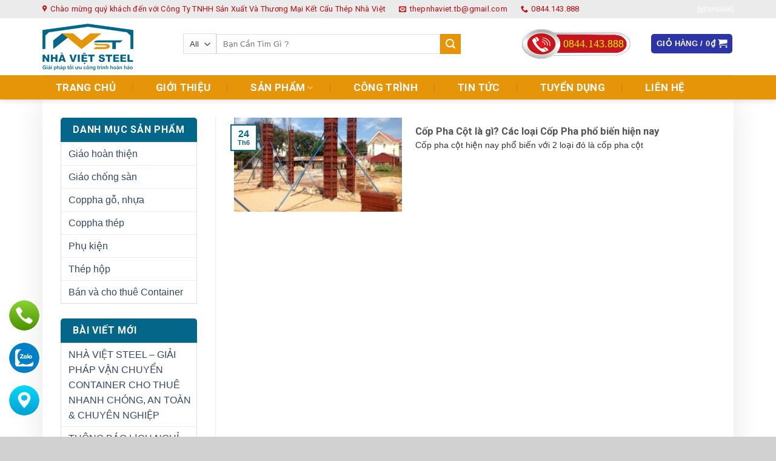

--- FILE ---
content_type: text/html; charset=UTF-8
request_url: https://nhavietsteel.vn/tag/cot-pha-hop-cot/
body_size: 27541
content:
<!DOCTYPE html>
<!--[if IE 9 ]> <html lang="vi" class="ie9 loading-site no-js"> <![endif]-->
<!--[if IE 8 ]> <html lang="vi" class="ie8 loading-site no-js"> <![endif]-->
<!--[if (gte IE 9)|!(IE)]><!--><html lang="vi" class="loading-site no-js"> <!--<![endif]-->
<head>
	<meta charset="UTF-8" />
	<link rel="profile" href="http://gmpg.org/xfn/11" />
	<link rel="pingback" href="https://nhavietsteel.vn/xmlrpc.php" />

	<script>(function(html){html.className = html.className.replace(/\bno-js\b/,'js')})(document.documentElement);</script>
<meta name='robots' content='index, follow, max-image-preview:large, max-snippet:-1, max-video-preview:-1' />
<meta name="viewport" content="width=device-width, initial-scale=1, maximum-scale=1" />
	<!-- This site is optimized with the Yoast SEO plugin v26.6 - https://yoast.com/wordpress/plugins/seo/ -->
	<title>Lưu trữ cốt pha hộp cột - CÔNG TY TNHH SX &amp; TM KẾT CẤU THÉP NHÀ VIỆT</title>
	<link rel="canonical" href="https://nhavietsteel.vn/tag/cot-pha-hop-cot/" />
	<meta property="og:locale" content="vi_VN" />
	<meta property="og:type" content="article" />
	<meta property="og:title" content="Lưu trữ cốt pha hộp cột - CÔNG TY TNHH SX &amp; TM KẾT CẤU THÉP NHÀ VIỆT" />
	<meta property="og:url" content="https://nhavietsteel.vn/tag/cot-pha-hop-cot/" />
	<meta property="og:site_name" content="CÔNG TY TNHH SX &amp; TM KẾT CẤU THÉP NHÀ VIỆT" />
	<meta name="twitter:card" content="summary_large_image" />
	<script type="application/ld+json" class="yoast-schema-graph">{"@context":"https://schema.org","@graph":[{"@type":"CollectionPage","@id":"https://nhavietsteel.vn/tag/cot-pha-hop-cot/","url":"https://nhavietsteel.vn/tag/cot-pha-hop-cot/","name":"Lưu trữ cốt pha hộp cột - CÔNG TY TNHH SX &amp; TM KẾT CẤU THÉP NHÀ VIỆT","isPartOf":{"@id":"https://nhavietsteel.vn/#website"},"primaryImageOfPage":{"@id":"https://nhavietsteel.vn/tag/cot-pha-hop-cot/#primaryimage"},"image":{"@id":"https://nhavietsteel.vn/tag/cot-pha-hop-cot/#primaryimage"},"thumbnailUrl":"https://nhavietsteel.vn/wp-content/uploads/2021/06/do-be-tong-bang-coppha-hop-cot.jpg","breadcrumb":{"@id":"https://nhavietsteel.vn/tag/cot-pha-hop-cot/#breadcrumb"},"inLanguage":"vi"},{"@type":"ImageObject","inLanguage":"vi","@id":"https://nhavietsteel.vn/tag/cot-pha-hop-cot/#primaryimage","url":"https://nhavietsteel.vn/wp-content/uploads/2021/06/do-be-tong-bang-coppha-hop-cot.jpg","contentUrl":"https://nhavietsteel.vn/wp-content/uploads/2021/06/do-be-tong-bang-coppha-hop-cot.jpg","width":960,"height":717,"caption":"đổ bê tông cột nhà sử dụng cốt pha hộp cột"},{"@type":"BreadcrumbList","@id":"https://nhavietsteel.vn/tag/cot-pha-hop-cot/#breadcrumb","itemListElement":[{"@type":"ListItem","position":1,"name":"Trang chủ","item":"https://nhavietsteel.vn/"},{"@type":"ListItem","position":2,"name":"cốt pha hộp cột"}]},{"@type":"WebSite","@id":"https://nhavietsteel.vn/#website","url":"https://nhavietsteel.vn/","name":"CÔNG TY TNHH SX &amp; TM KẾT CẤU THÉP NHÀ VIỆT","description":"","potentialAction":[{"@type":"SearchAction","target":{"@type":"EntryPoint","urlTemplate":"https://nhavietsteel.vn/?s={search_term_string}"},"query-input":{"@type":"PropertyValueSpecification","valueRequired":true,"valueName":"search_term_string"}}],"inLanguage":"vi"}]}</script>
	<!-- / Yoast SEO plugin. -->


<link rel='dns-prefetch' href='//cdn.jsdelivr.net' />
<link rel='dns-prefetch' href='//fonts.googleapis.com' />
<link rel="alternate" type="application/rss+xml" title="Dòng thông tin CÔNG TY TNHH SX &amp; TM KẾT CẤU THÉP NHÀ VIỆT &raquo;" href="https://nhavietsteel.vn/feed/" />
<link rel="alternate" type="application/rss+xml" title="CÔNG TY TNHH SX &amp; TM KẾT CẤU THÉP NHÀ VIỆT &raquo; Dòng bình luận" href="https://nhavietsteel.vn/comments/feed/" />
<link rel="alternate" type="application/rss+xml" title="Dòng thông tin cho Thẻ CÔNG TY TNHH SX &amp; TM KẾT CẤU THÉP NHÀ VIỆT &raquo; cốt pha hộp cột" href="https://nhavietsteel.vn/tag/cot-pha-hop-cot/feed/" />
<link rel="prefetch" href="https://nhavietsteel.vn/wp-content/themes/flatsome/assets/js/chunk.countup.js" />
<link rel="prefetch" href="https://nhavietsteel.vn/wp-content/themes/flatsome/assets/js/chunk.sticky-sidebar.js" />
<link rel="prefetch" href="https://nhavietsteel.vn/wp-content/themes/flatsome/assets/js/chunk.tooltips.js" />
<link rel="prefetch" href="https://nhavietsteel.vn/wp-content/themes/flatsome/assets/js/chunk.vendors~popups.js" />
<link rel="prefetch" href="https://nhavietsteel.vn/wp-content/themes/flatsome/assets/js/chunk.vendors~slider.js" />
<style id='wp-img-auto-sizes-contain-inline-css' type='text/css'>
img:is([sizes=auto i],[sizes^="auto," i]){contain-intrinsic-size:3000px 1500px}
/*# sourceURL=wp-img-auto-sizes-contain-inline-css */
</style>
<style id='wp-emoji-styles-inline-css' type='text/css'>

	img.wp-smiley, img.emoji {
		display: inline !important;
		border: none !important;
		box-shadow: none !important;
		height: 1em !important;
		width: 1em !important;
		margin: 0 0.07em !important;
		vertical-align: -0.1em !important;
		background: none !important;
		padding: 0 !important;
	}
/*# sourceURL=wp-emoji-styles-inline-css */
</style>
<style id='wp-block-library-inline-css' type='text/css'>
:root{--wp-block-synced-color:#7a00df;--wp-block-synced-color--rgb:122,0,223;--wp-bound-block-color:var(--wp-block-synced-color);--wp-editor-canvas-background:#ddd;--wp-admin-theme-color:#007cba;--wp-admin-theme-color--rgb:0,124,186;--wp-admin-theme-color-darker-10:#006ba1;--wp-admin-theme-color-darker-10--rgb:0,107,160.5;--wp-admin-theme-color-darker-20:#005a87;--wp-admin-theme-color-darker-20--rgb:0,90,135;--wp-admin-border-width-focus:2px}@media (min-resolution:192dpi){:root{--wp-admin-border-width-focus:1.5px}}.wp-element-button{cursor:pointer}:root .has-very-light-gray-background-color{background-color:#eee}:root .has-very-dark-gray-background-color{background-color:#313131}:root .has-very-light-gray-color{color:#eee}:root .has-very-dark-gray-color{color:#313131}:root .has-vivid-green-cyan-to-vivid-cyan-blue-gradient-background{background:linear-gradient(135deg,#00d084,#0693e3)}:root .has-purple-crush-gradient-background{background:linear-gradient(135deg,#34e2e4,#4721fb 50%,#ab1dfe)}:root .has-hazy-dawn-gradient-background{background:linear-gradient(135deg,#faaca8,#dad0ec)}:root .has-subdued-olive-gradient-background{background:linear-gradient(135deg,#fafae1,#67a671)}:root .has-atomic-cream-gradient-background{background:linear-gradient(135deg,#fdd79a,#004a59)}:root .has-nightshade-gradient-background{background:linear-gradient(135deg,#330968,#31cdcf)}:root .has-midnight-gradient-background{background:linear-gradient(135deg,#020381,#2874fc)}:root{--wp--preset--font-size--normal:16px;--wp--preset--font-size--huge:42px}.has-regular-font-size{font-size:1em}.has-larger-font-size{font-size:2.625em}.has-normal-font-size{font-size:var(--wp--preset--font-size--normal)}.has-huge-font-size{font-size:var(--wp--preset--font-size--huge)}.has-text-align-center{text-align:center}.has-text-align-left{text-align:left}.has-text-align-right{text-align:right}.has-fit-text{white-space:nowrap!important}#end-resizable-editor-section{display:none}.aligncenter{clear:both}.items-justified-left{justify-content:flex-start}.items-justified-center{justify-content:center}.items-justified-right{justify-content:flex-end}.items-justified-space-between{justify-content:space-between}.screen-reader-text{border:0;clip-path:inset(50%);height:1px;margin:-1px;overflow:hidden;padding:0;position:absolute;width:1px;word-wrap:normal!important}.screen-reader-text:focus{background-color:#ddd;clip-path:none;color:#444;display:block;font-size:1em;height:auto;left:5px;line-height:normal;padding:15px 23px 14px;text-decoration:none;top:5px;width:auto;z-index:100000}html :where(.has-border-color){border-style:solid}html :where([style*=border-top-color]){border-top-style:solid}html :where([style*=border-right-color]){border-right-style:solid}html :where([style*=border-bottom-color]){border-bottom-style:solid}html :where([style*=border-left-color]){border-left-style:solid}html :where([style*=border-width]){border-style:solid}html :where([style*=border-top-width]){border-top-style:solid}html :where([style*=border-right-width]){border-right-style:solid}html :where([style*=border-bottom-width]){border-bottom-style:solid}html :where([style*=border-left-width]){border-left-style:solid}html :where(img[class*=wp-image-]){height:auto;max-width:100%}:where(figure){margin:0 0 1em}html :where(.is-position-sticky){--wp-admin--admin-bar--position-offset:var(--wp-admin--admin-bar--height,0px)}@media screen and (max-width:600px){html :where(.is-position-sticky){--wp-admin--admin-bar--position-offset:0px}}

/*# sourceURL=wp-block-library-inline-css */
</style><link rel='stylesheet' id='wc-blocks-style-css' href='https://nhavietsteel.vn/wp-content/plugins/woocommerce/assets/client/blocks/wc-blocks.css?ver=wc-10.4.3' type='text/css' media='all' />
<style id='global-styles-inline-css' type='text/css'>
:root{--wp--preset--aspect-ratio--square: 1;--wp--preset--aspect-ratio--4-3: 4/3;--wp--preset--aspect-ratio--3-4: 3/4;--wp--preset--aspect-ratio--3-2: 3/2;--wp--preset--aspect-ratio--2-3: 2/3;--wp--preset--aspect-ratio--16-9: 16/9;--wp--preset--aspect-ratio--9-16: 9/16;--wp--preset--color--black: #000000;--wp--preset--color--cyan-bluish-gray: #abb8c3;--wp--preset--color--white: #ffffff;--wp--preset--color--pale-pink: #f78da7;--wp--preset--color--vivid-red: #cf2e2e;--wp--preset--color--luminous-vivid-orange: #ff6900;--wp--preset--color--luminous-vivid-amber: #fcb900;--wp--preset--color--light-green-cyan: #7bdcb5;--wp--preset--color--vivid-green-cyan: #00d084;--wp--preset--color--pale-cyan-blue: #8ed1fc;--wp--preset--color--vivid-cyan-blue: #0693e3;--wp--preset--color--vivid-purple: #9b51e0;--wp--preset--gradient--vivid-cyan-blue-to-vivid-purple: linear-gradient(135deg,rgb(6,147,227) 0%,rgb(155,81,224) 100%);--wp--preset--gradient--light-green-cyan-to-vivid-green-cyan: linear-gradient(135deg,rgb(122,220,180) 0%,rgb(0,208,130) 100%);--wp--preset--gradient--luminous-vivid-amber-to-luminous-vivid-orange: linear-gradient(135deg,rgb(252,185,0) 0%,rgb(255,105,0) 100%);--wp--preset--gradient--luminous-vivid-orange-to-vivid-red: linear-gradient(135deg,rgb(255,105,0) 0%,rgb(207,46,46) 100%);--wp--preset--gradient--very-light-gray-to-cyan-bluish-gray: linear-gradient(135deg,rgb(238,238,238) 0%,rgb(169,184,195) 100%);--wp--preset--gradient--cool-to-warm-spectrum: linear-gradient(135deg,rgb(74,234,220) 0%,rgb(151,120,209) 20%,rgb(207,42,186) 40%,rgb(238,44,130) 60%,rgb(251,105,98) 80%,rgb(254,248,76) 100%);--wp--preset--gradient--blush-light-purple: linear-gradient(135deg,rgb(255,206,236) 0%,rgb(152,150,240) 100%);--wp--preset--gradient--blush-bordeaux: linear-gradient(135deg,rgb(254,205,165) 0%,rgb(254,45,45) 50%,rgb(107,0,62) 100%);--wp--preset--gradient--luminous-dusk: linear-gradient(135deg,rgb(255,203,112) 0%,rgb(199,81,192) 50%,rgb(65,88,208) 100%);--wp--preset--gradient--pale-ocean: linear-gradient(135deg,rgb(255,245,203) 0%,rgb(182,227,212) 50%,rgb(51,167,181) 100%);--wp--preset--gradient--electric-grass: linear-gradient(135deg,rgb(202,248,128) 0%,rgb(113,206,126) 100%);--wp--preset--gradient--midnight: linear-gradient(135deg,rgb(2,3,129) 0%,rgb(40,116,252) 100%);--wp--preset--font-size--small: 13px;--wp--preset--font-size--medium: 20px;--wp--preset--font-size--large: 36px;--wp--preset--font-size--x-large: 42px;--wp--preset--spacing--20: 0.44rem;--wp--preset--spacing--30: 0.67rem;--wp--preset--spacing--40: 1rem;--wp--preset--spacing--50: 1.5rem;--wp--preset--spacing--60: 2.25rem;--wp--preset--spacing--70: 3.38rem;--wp--preset--spacing--80: 5.06rem;--wp--preset--shadow--natural: 6px 6px 9px rgba(0, 0, 0, 0.2);--wp--preset--shadow--deep: 12px 12px 50px rgba(0, 0, 0, 0.4);--wp--preset--shadow--sharp: 6px 6px 0px rgba(0, 0, 0, 0.2);--wp--preset--shadow--outlined: 6px 6px 0px -3px rgb(255, 255, 255), 6px 6px rgb(0, 0, 0);--wp--preset--shadow--crisp: 6px 6px 0px rgb(0, 0, 0);}:where(.is-layout-flex){gap: 0.5em;}:where(.is-layout-grid){gap: 0.5em;}body .is-layout-flex{display: flex;}.is-layout-flex{flex-wrap: wrap;align-items: center;}.is-layout-flex > :is(*, div){margin: 0;}body .is-layout-grid{display: grid;}.is-layout-grid > :is(*, div){margin: 0;}:where(.wp-block-columns.is-layout-flex){gap: 2em;}:where(.wp-block-columns.is-layout-grid){gap: 2em;}:where(.wp-block-post-template.is-layout-flex){gap: 1.25em;}:where(.wp-block-post-template.is-layout-grid){gap: 1.25em;}.has-black-color{color: var(--wp--preset--color--black) !important;}.has-cyan-bluish-gray-color{color: var(--wp--preset--color--cyan-bluish-gray) !important;}.has-white-color{color: var(--wp--preset--color--white) !important;}.has-pale-pink-color{color: var(--wp--preset--color--pale-pink) !important;}.has-vivid-red-color{color: var(--wp--preset--color--vivid-red) !important;}.has-luminous-vivid-orange-color{color: var(--wp--preset--color--luminous-vivid-orange) !important;}.has-luminous-vivid-amber-color{color: var(--wp--preset--color--luminous-vivid-amber) !important;}.has-light-green-cyan-color{color: var(--wp--preset--color--light-green-cyan) !important;}.has-vivid-green-cyan-color{color: var(--wp--preset--color--vivid-green-cyan) !important;}.has-pale-cyan-blue-color{color: var(--wp--preset--color--pale-cyan-blue) !important;}.has-vivid-cyan-blue-color{color: var(--wp--preset--color--vivid-cyan-blue) !important;}.has-vivid-purple-color{color: var(--wp--preset--color--vivid-purple) !important;}.has-black-background-color{background-color: var(--wp--preset--color--black) !important;}.has-cyan-bluish-gray-background-color{background-color: var(--wp--preset--color--cyan-bluish-gray) !important;}.has-white-background-color{background-color: var(--wp--preset--color--white) !important;}.has-pale-pink-background-color{background-color: var(--wp--preset--color--pale-pink) !important;}.has-vivid-red-background-color{background-color: var(--wp--preset--color--vivid-red) !important;}.has-luminous-vivid-orange-background-color{background-color: var(--wp--preset--color--luminous-vivid-orange) !important;}.has-luminous-vivid-amber-background-color{background-color: var(--wp--preset--color--luminous-vivid-amber) !important;}.has-light-green-cyan-background-color{background-color: var(--wp--preset--color--light-green-cyan) !important;}.has-vivid-green-cyan-background-color{background-color: var(--wp--preset--color--vivid-green-cyan) !important;}.has-pale-cyan-blue-background-color{background-color: var(--wp--preset--color--pale-cyan-blue) !important;}.has-vivid-cyan-blue-background-color{background-color: var(--wp--preset--color--vivid-cyan-blue) !important;}.has-vivid-purple-background-color{background-color: var(--wp--preset--color--vivid-purple) !important;}.has-black-border-color{border-color: var(--wp--preset--color--black) !important;}.has-cyan-bluish-gray-border-color{border-color: var(--wp--preset--color--cyan-bluish-gray) !important;}.has-white-border-color{border-color: var(--wp--preset--color--white) !important;}.has-pale-pink-border-color{border-color: var(--wp--preset--color--pale-pink) !important;}.has-vivid-red-border-color{border-color: var(--wp--preset--color--vivid-red) !important;}.has-luminous-vivid-orange-border-color{border-color: var(--wp--preset--color--luminous-vivid-orange) !important;}.has-luminous-vivid-amber-border-color{border-color: var(--wp--preset--color--luminous-vivid-amber) !important;}.has-light-green-cyan-border-color{border-color: var(--wp--preset--color--light-green-cyan) !important;}.has-vivid-green-cyan-border-color{border-color: var(--wp--preset--color--vivid-green-cyan) !important;}.has-pale-cyan-blue-border-color{border-color: var(--wp--preset--color--pale-cyan-blue) !important;}.has-vivid-cyan-blue-border-color{border-color: var(--wp--preset--color--vivid-cyan-blue) !important;}.has-vivid-purple-border-color{border-color: var(--wp--preset--color--vivid-purple) !important;}.has-vivid-cyan-blue-to-vivid-purple-gradient-background{background: var(--wp--preset--gradient--vivid-cyan-blue-to-vivid-purple) !important;}.has-light-green-cyan-to-vivid-green-cyan-gradient-background{background: var(--wp--preset--gradient--light-green-cyan-to-vivid-green-cyan) !important;}.has-luminous-vivid-amber-to-luminous-vivid-orange-gradient-background{background: var(--wp--preset--gradient--luminous-vivid-amber-to-luminous-vivid-orange) !important;}.has-luminous-vivid-orange-to-vivid-red-gradient-background{background: var(--wp--preset--gradient--luminous-vivid-orange-to-vivid-red) !important;}.has-very-light-gray-to-cyan-bluish-gray-gradient-background{background: var(--wp--preset--gradient--very-light-gray-to-cyan-bluish-gray) !important;}.has-cool-to-warm-spectrum-gradient-background{background: var(--wp--preset--gradient--cool-to-warm-spectrum) !important;}.has-blush-light-purple-gradient-background{background: var(--wp--preset--gradient--blush-light-purple) !important;}.has-blush-bordeaux-gradient-background{background: var(--wp--preset--gradient--blush-bordeaux) !important;}.has-luminous-dusk-gradient-background{background: var(--wp--preset--gradient--luminous-dusk) !important;}.has-pale-ocean-gradient-background{background: var(--wp--preset--gradient--pale-ocean) !important;}.has-electric-grass-gradient-background{background: var(--wp--preset--gradient--electric-grass) !important;}.has-midnight-gradient-background{background: var(--wp--preset--gradient--midnight) !important;}.has-small-font-size{font-size: var(--wp--preset--font-size--small) !important;}.has-medium-font-size{font-size: var(--wp--preset--font-size--medium) !important;}.has-large-font-size{font-size: var(--wp--preset--font-size--large) !important;}.has-x-large-font-size{font-size: var(--wp--preset--font-size--x-large) !important;}
/*# sourceURL=global-styles-inline-css */
</style>

<style id='classic-theme-styles-inline-css' type='text/css'>
/*! This file is auto-generated */
.wp-block-button__link{color:#fff;background-color:#32373c;border-radius:9999px;box-shadow:none;text-decoration:none;padding:calc(.667em + 2px) calc(1.333em + 2px);font-size:1.125em}.wp-block-file__button{background:#32373c;color:#fff;text-decoration:none}
/*# sourceURL=/wp-includes/css/classic-themes.min.css */
</style>
<link rel='stylesheet' id='contact-form-7-css' href='https://nhavietsteel.vn/wp-content/plugins/contact-form-7/includes/css/styles.css?ver=6.1.4' type='text/css' media='all' />
<style id='woocommerce-inline-inline-css' type='text/css'>
.woocommerce form .form-row .required { visibility: visible; }
/*# sourceURL=woocommerce-inline-inline-css */
</style>
<link rel='stylesheet' id='flatsome-main-css' href='https://nhavietsteel.vn/wp-content/themes/flatsome/assets/css/flatsome.css?ver=3.15.0' type='text/css' media='all' />
<style id='flatsome-main-inline-css' type='text/css'>
@font-face {
				font-family: "fl-icons";
				font-display: block;
				src: url(https://nhavietsteel.vn/wp-content/themes/flatsome/assets/css/icons/fl-icons.eot?v=3.15.0);
				src:
					url(https://nhavietsteel.vn/wp-content/themes/flatsome/assets/css/icons/fl-icons.eot#iefix?v=3.15.0) format("embedded-opentype"),
					url(https://nhavietsteel.vn/wp-content/themes/flatsome/assets/css/icons/fl-icons.woff2?v=3.15.0) format("woff2"),
					url(https://nhavietsteel.vn/wp-content/themes/flatsome/assets/css/icons/fl-icons.ttf?v=3.15.0) format("truetype"),
					url(https://nhavietsteel.vn/wp-content/themes/flatsome/assets/css/icons/fl-icons.woff?v=3.15.0) format("woff"),
					url(https://nhavietsteel.vn/wp-content/themes/flatsome/assets/css/icons/fl-icons.svg?v=3.15.0#fl-icons) format("svg");
			}
/*# sourceURL=flatsome-main-inline-css */
</style>
<link rel='stylesheet' id='flatsome-shop-css' href='https://nhavietsteel.vn/wp-content/themes/flatsome/assets/css/flatsome-shop.css?ver=3.15.0' type='text/css' media='all' />
<link rel='stylesheet' id='flatsome-style-css' href='https://nhavietsteel.vn/wp-content/themes/flatsome-child/style.css?ver=3.0' type='text/css' media='all' />
<link rel='stylesheet' id='flatsome-googlefonts-css' href='//fonts.googleapis.com/css?family=Roboto%3Aregular%2C700%2C700%7C-apple-system%2C+BlinkMacSystemFont%2C+%22Segoe+UI%22%2C+Roboto%2C+Oxygen-Sans%2C+Ubuntu%2C+Cantarell%2C+%22Helvetica+Neue%22%2C+sans-serif%3Aregular%2Cregular%2Cregular&#038;display=swap&#038;ver=3.9' type='text/css' media='all' />
<script type="text/javascript" src="https://nhavietsteel.vn/wp-includes/js/jquery/jquery.min.js?ver=3.7.1" id="jquery-core-js"></script>
<script type="text/javascript" src="https://nhavietsteel.vn/wp-includes/js/jquery/jquery-migrate.min.js?ver=3.4.1" id="jquery-migrate-js"></script>
<script type="text/javascript" src="https://nhavietsteel.vn/wp-content/plugins/woocommerce/assets/js/jquery-blockui/jquery.blockUI.min.js?ver=2.7.0-wc.10.4.3" id="wc-jquery-blockui-js" defer="defer" data-wp-strategy="defer"></script>
<script type="text/javascript" id="wc-add-to-cart-js-extra">
/* <![CDATA[ */
var wc_add_to_cart_params = {"ajax_url":"/wp-admin/admin-ajax.php","wc_ajax_url":"/?wc-ajax=%%endpoint%%","i18n_view_cart":"Xem gi\u1ecf h\u00e0ng","cart_url":"https://nhavietsteel.vn/cart/","is_cart":"","cart_redirect_after_add":"no"};
//# sourceURL=wc-add-to-cart-js-extra
/* ]]> */
</script>
<script type="text/javascript" src="https://nhavietsteel.vn/wp-content/plugins/woocommerce/assets/js/frontend/add-to-cart.min.js?ver=10.4.3" id="wc-add-to-cart-js" defer="defer" data-wp-strategy="defer"></script>
<script type="text/javascript" src="https://nhavietsteel.vn/wp-content/plugins/woocommerce/assets/js/js-cookie/js.cookie.min.js?ver=2.1.4-wc.10.4.3" id="wc-js-cookie-js" defer="defer" data-wp-strategy="defer"></script>
<script type="text/javascript" id="woocommerce-js-extra">
/* <![CDATA[ */
var woocommerce_params = {"ajax_url":"/wp-admin/admin-ajax.php","wc_ajax_url":"/?wc-ajax=%%endpoint%%","i18n_password_show":"Hi\u1ec3n th\u1ecb m\u1eadt kh\u1ea9u","i18n_password_hide":"\u1ea8n m\u1eadt kh\u1ea9u"};
//# sourceURL=woocommerce-js-extra
/* ]]> */
</script>
<script type="text/javascript" src="https://nhavietsteel.vn/wp-content/plugins/woocommerce/assets/js/frontend/woocommerce.min.js?ver=10.4.3" id="woocommerce-js" defer="defer" data-wp-strategy="defer"></script>
<link rel="https://api.w.org/" href="https://nhavietsteel.vn/wp-json/" /><link rel="alternate" title="JSON" type="application/json" href="https://nhavietsteel.vn/wp-json/wp/v2/tags/183" /><link rel="EditURI" type="application/rsd+xml" title="RSD" href="https://nhavietsteel.vn/xmlrpc.php?rsd" />
<meta name="generator" content="WordPress 6.9" />
<meta name="generator" content="WooCommerce 10.4.3" />
<!--[if IE]><link rel="stylesheet" type="text/css" href="https://nhavietsteel.vn/wp-content/themes/flatsome/assets/css/ie-fallback.css"><script src="//cdnjs.cloudflare.com/ajax/libs/html5shiv/3.6.1/html5shiv.js"></script><script>var head = document.getElementsByTagName('head')[0],style = document.createElement('style');style.type = 'text/css';style.styleSheet.cssText = ':before,:after{content:none !important';head.appendChild(style);setTimeout(function(){head.removeChild(style);}, 0);</script><script src="https://nhavietsteel.vn/wp-content/themes/flatsome/assets/libs/ie-flexibility.js"></script><![endif]--><!-- Messenger Plugin chat Code -->
    <div id="fb-root"></div>

    <!-- Your Plugin chat code -->
    <div id="fb-customer-chat" class="fb-customerchat">
    </div>

    <script>
      var chatbox = document.getElementById('fb-customer-chat');
      chatbox.setAttribute("page_id", "104093914404804");
      chatbox.setAttribute("attribution", "setup_tool");

      window.fbAsyncInit = function() {
        FB.init({
          xfbml            : true,
          version          : 'v11.0'
        });
      };

      (function(d, s, id) {
        var js, fjs = d.getElementsByTagName(s)[0];
        if (d.getElementById(id)) return;
        js = d.createElement(s); js.id = id;
        js.src = 'https://connect.facebook.net/vi_VN/sdk/xfbml.customerchat.js';
        fjs.parentNode.insertBefore(js, fjs);
      }(document, 'script', 'facebook-jssdk'));
    </script>
<!-- Global site tag (gtag.js) - Google Ads: 958372338 -->
<script async src="https://www.googletagmanager.com/gtag/js?id=AW-958372338"></script>
<script>
  window.dataLayer = window.dataLayer || [];
  function gtag(){dataLayer.push(arguments);}
  gtag('js', new Date());

  gtag('config', 'AW-958372338');
</script>
<!-- Google Tag Manager -->
<script>(function(w,d,s,l,i){w[l]=w[l]||[];w[l].push({'gtm.start':
new Date().getTime(),event:'gtm.js'});var f=d.getElementsByTagName(s)[0],
j=d.createElement(s),dl=l!='dataLayer'?'&l='+l:'';j.async=true;j.src=
'https://www.googletagmanager.com/gtm.js?id='+i+dl;f.parentNode.insertBefore(j,f);
})(window,document,'script','dataLayer','GTM-P3SMMDF');</script>
<!-- End Google Tag Manager -->



<meta name="google-site-verification" content="x5yKaJHmLJzfBKkpktG_jLLcGV5JQRdzjvKovZMmUXY" />
<script async src="https://pagead2.googlesyndication.com/pagead/js/adsbygoogle.js?client=ca-pub-2605560580705842"
     crossorigin="anonymous"></script>

	<noscript><style>.woocommerce-product-gallery{ opacity: 1 !important; }</style></noscript>
	<link rel="icon" href="https://nhavietsteel.vn/wp-content/uploads/2021/04/cropped-logo-favision-32x32.png" sizes="32x32" />
<link rel="icon" href="https://nhavietsteel.vn/wp-content/uploads/2021/04/cropped-logo-favision-192x192.png" sizes="192x192" />
<link rel="apple-touch-icon" href="https://nhavietsteel.vn/wp-content/uploads/2021/04/cropped-logo-favision-180x180.png" />
<meta name="msapplication-TileImage" content="https://nhavietsteel.vn/wp-content/uploads/2021/04/cropped-logo-favision-270x270.png" />
<style id="custom-css" type="text/css">:root {--primary-color: #046689;}.full-width .ubermenu-nav, .container, .row{max-width: 1170px}.row.row-collapse{max-width: 1140px}.row.row-small{max-width: 1162.5px}.row.row-large{max-width: 1200px}.header-main{height: 94px}#logo img{max-height: 94px}#logo{width:202px;}.header-bottom{min-height: 40px}.header-top{min-height: 30px}.transparent .header-main{height: 76px}.transparent #logo img{max-height: 76px}.has-transparent + .page-title:first-of-type,.has-transparent + #main > .page-title,.has-transparent + #main > div > .page-title,.has-transparent + #main .page-header-wrapper:first-of-type .page-title{padding-top: 156px;}.transparent .header-wrapper{background-color: #eae320!important;}.transparent .top-divider{display: none;}.header.show-on-scroll,.stuck .header-main{height:70px!important}.stuck #logo img{max-height: 70px!important}.search-form{ width: 82%;}.header-bottom {background-color: #e69508}.header-main .nav > li > a{line-height: 36px }.header-wrapper:not(.stuck) .header-main .header-nav{margin-top: -10px }.stuck .header-main .nav > li > a{line-height: 50px }.header-bottom-nav > li > a{line-height: 25px }@media (max-width: 549px) {.header-main{height: 70px}#logo img{max-height: 70px}}/* Color */.accordion-title.active, .has-icon-bg .icon .icon-inner,.logo a, .primary.is-underline, .primary.is-link, .badge-outline .badge-inner, .nav-outline > li.active> a,.nav-outline >li.active > a, .cart-icon strong,[data-color='primary'], .is-outline.primary{color: #046689;}/* Color !important */[data-text-color="primary"]{color: #046689!important;}/* Background Color */[data-text-bg="primary"]{background-color: #046689;}/* Background */.scroll-to-bullets a,.featured-title, .label-new.menu-item > a:after, .nav-pagination > li > .current,.nav-pagination > li > span:hover,.nav-pagination > li > a:hover,.has-hover:hover .badge-outline .badge-inner,button[type="submit"], .button.wc-forward:not(.checkout):not(.checkout-button), .button.submit-button, .button.primary:not(.is-outline),.featured-table .title,.is-outline:hover, .has-icon:hover .icon-label,.nav-dropdown-bold .nav-column li > a:hover, .nav-dropdown.nav-dropdown-bold > li > a:hover, .nav-dropdown-bold.dark .nav-column li > a:hover, .nav-dropdown.nav-dropdown-bold.dark > li > a:hover, .header-vertical-menu__opener ,.is-outline:hover, .tagcloud a:hover,.grid-tools a, input[type='submit']:not(.is-form), .box-badge:hover .box-text, input.button.alt,.nav-box > li > a:hover,.nav-box > li.active > a,.nav-pills > li.active > a ,.current-dropdown .cart-icon strong, .cart-icon:hover strong, .nav-line-bottom > li > a:before, .nav-line-grow > li > a:before, .nav-line > li > a:before,.banner, .header-top, .slider-nav-circle .flickity-prev-next-button:hover svg, .slider-nav-circle .flickity-prev-next-button:hover .arrow, .primary.is-outline:hover, .button.primary:not(.is-outline), input[type='submit'].primary, input[type='submit'].primary, input[type='reset'].button, input[type='button'].primary, .badge-inner{background-color: #046689;}/* Border */.nav-vertical.nav-tabs > li.active > a,.scroll-to-bullets a.active,.nav-pagination > li > .current,.nav-pagination > li > span:hover,.nav-pagination > li > a:hover,.has-hover:hover .badge-outline .badge-inner,.accordion-title.active,.featured-table,.is-outline:hover, .tagcloud a:hover,blockquote, .has-border, .cart-icon strong:after,.cart-icon strong,.blockUI:before, .processing:before,.loading-spin, .slider-nav-circle .flickity-prev-next-button:hover svg, .slider-nav-circle .flickity-prev-next-button:hover .arrow, .primary.is-outline:hover{border-color: #046689}.nav-tabs > li.active > a{border-top-color: #046689}.widget_shopping_cart_content .blockUI.blockOverlay:before { border-left-color: #046689 }.woocommerce-checkout-review-order .blockUI.blockOverlay:before { border-left-color: #046689 }/* Fill */.slider .flickity-prev-next-button:hover svg,.slider .flickity-prev-next-button:hover .arrow{fill: #046689;}/* Background Color */[data-icon-label]:after, .secondary.is-underline:hover,.secondary.is-outline:hover,.icon-label,.button.secondary:not(.is-outline),.button.alt:not(.is-outline), .badge-inner.on-sale, .button.checkout, .single_add_to_cart_button, .current .breadcrumb-step{ background-color:#e69508; }[data-text-bg="secondary"]{background-color: #e69508;}/* Color */.secondary.is-underline,.secondary.is-link, .secondary.is-outline,.stars a.active, .star-rating:before, .woocommerce-page .star-rating:before,.star-rating span:before, .color-secondary{color: #e69508}/* Color !important */[data-text-color="secondary"]{color: #e69508!important;}/* Border */.secondary.is-outline:hover{border-color:#e69508}.success.is-underline:hover,.success.is-outline:hover,.success{background-color: #34a853}.success-color, .success.is-link, .success.is-outline{color: #34a853;}.success-border{border-color: #34a853!important;}/* Color !important */[data-text-color="success"]{color: #34a853!important;}/* Background Color */[data-text-bg="success"]{background-color: #34a853;}.alert.is-underline:hover,.alert.is-outline:hover,.alert{background-color: #ea4335}.alert.is-link, .alert.is-outline, .color-alert{color: #ea4335;}/* Color !important */[data-text-color="alert"]{color: #ea4335!important;}/* Background Color */[data-text-bg="alert"]{background-color: #ea4335;}body{font-size: 100%;}@media screen and (max-width: 549px){body{font-size: 100%;}}body{font-family:"-apple-system, BlinkMacSystemFont, "Segoe UI", Roboto, Oxygen-Sans, Ubuntu, Cantarell, "Helvetica Neue", sans-serif", sans-serif}body{font-weight: 0}.nav > li > a {font-family:"Roboto", sans-serif;}.mobile-sidebar-levels-2 .nav > li > ul > li > a {font-family:"Roboto", sans-serif;}.nav > li > a {font-weight: 700;}.mobile-sidebar-levels-2 .nav > li > ul > li > a {font-weight: 700;}h1,h2,h3,h4,h5,h6,.heading-font, .off-canvas-center .nav-sidebar.nav-vertical > li > a{font-family: "Roboto", sans-serif;}h1,h2,h3,h4,h5,h6,.heading-font,.banner h1,.banner h2{font-weight: 700;}.alt-font{font-family: "-apple-system, BlinkMacSystemFont, "Segoe UI", Roboto, Oxygen-Sans, Ubuntu, Cantarell, "Helvetica Neue", sans-serif", sans-serif;}.alt-font{font-weight: 0!important;}.header:not(.transparent) .header-nav-main.nav > li > a {color: #2064ee;}.header:not(.transparent) .header-nav-main.nav > li > a:hover,.header:not(.transparent) .header-nav-main.nav > li.active > a,.header:not(.transparent) .header-nav-main.nav > li.current > a,.header:not(.transparent) .header-nav-main.nav > li > a.active,.header:not(.transparent) .header-nav-main.nav > li > a.current{color: #3676f6;}.header-nav-main.nav-line-bottom > li > a:before,.header-nav-main.nav-line-grow > li > a:before,.header-nav-main.nav-line > li > a:before,.header-nav-main.nav-box > li > a:hover,.header-nav-main.nav-box > li.active > a,.header-nav-main.nav-pills > li > a:hover,.header-nav-main.nav-pills > li.active > a{color:#FFF!important;background-color: #3676f6;}.header:not(.transparent) .header-bottom-nav.nav > li > a:hover,.header:not(.transparent) .header-bottom-nav.nav > li.active > a,.header:not(.transparent) .header-bottom-nav.nav > li.current > a,.header:not(.transparent) .header-bottom-nav.nav > li > a.active,.header:not(.transparent) .header-bottom-nav.nav > li > a.current{color: #046689;}.header-bottom-nav.nav-line-bottom > li > a:before,.header-bottom-nav.nav-line-grow > li > a:before,.header-bottom-nav.nav-line > li > a:before,.header-bottom-nav.nav-box > li > a:hover,.header-bottom-nav.nav-box > li.active > a,.header-bottom-nav.nav-pills > li > a:hover,.header-bottom-nav.nav-pills > li.active > a{color:#FFF!important;background-color: #046689;}@media screen and (min-width: 550px){.products .box-vertical .box-image{min-width: 300px!important;width: 300px!important;}}.header-main .social-icons,.header-main .cart-icon strong,.header-main .menu-title,.header-main .header-button > .button.is-outline,.header-main .nav > li > a > i:not(.icon-angle-down){color: #2c35a3!important;}.header-main .header-button > .button.is-outline,.header-main .cart-icon strong:after,.header-main .cart-icon strong{border-color: #2c35a3!important;}.header-main .header-button > .button:not(.is-outline){background-color: #2c35a3!important;}.header-main .current-dropdown .cart-icon strong,.header-main .header-button > .button:hover,.header-main .header-button > .button:hover i,.header-main .header-button > .button:hover span{color:#FFF!important;}.header-main .menu-title:hover,.header-main .social-icons a:hover,.header-main .header-button > .button.is-outline:hover,.header-main .nav > li > a:hover > i:not(.icon-angle-down){color: #030ba3!important;}.header-main .current-dropdown .cart-icon strong,.header-main .header-button > .button:hover{background-color: #030ba3!important;}.header-main .current-dropdown .cart-icon strong:after,.header-main .current-dropdown .cart-icon strong,.header-main .header-button > .button:hover{border-color: #030ba3!important;}.absolute-footer, html{background-color: #d1d1d1}.page-title-small + main .product-container > .row{padding-top:0;}.label-new.menu-item > a:after{content:"New";}.label-hot.menu-item > a:after{content:"Hot";}.label-sale.menu-item > a:after{content:"Sale";}.label-popular.menu-item > a:after{content:"Popular";}</style>		<style type="text/css" id="wp-custom-css">
			/*ĐẦU TRANG*/
body {
	color: #333;
}
.header-top {
	    background: #ebebeb;
}
.dautrang {
	  font: 20px 'UVNMangTre';
    color: #046689;
}
.header-contact-wrapper{
    margin-left: 66px!important;
}
.header-contact-wrapper a{
	  color: #bb0d0d!important;
}
.header-top .nav>li>a>i+span {
  text-transform: none;
}
input[type='search'] {
	    height: 33px;
	    box-shadow: 0 0 0 #0000;
}
.hotline-header{
    background: url(/wp-content/uploads/2020/12/hotline.png) left no-repeat;
    padding: 18px 30px 18px 68px;
    font: 18px 'RobotoBold';
	}
.hotline-header a{
    color: #ecf501;
}

.header-bottom  .nav > li > a {
  color: #fff;
	font-weight: 700;
	font-size: 17px;
	padding: 0 22px;
}

.nav-dropdown
.nav-dropdown-default {
    padding: 0;
	  border: 0;
	  display: table-column;
	  margin-top: 8px;

}
.nav-dropdown{
	 min-width: auto;
}
.nav-dropdown-has-arrow li.has-dropdown:after, .nav-dropdown-has-arrow li.has-dropdown:before {
	bottom: -7px;
}
.nav-dropdown-default{
	  padding: 0;
}
.nav-dropdown-default li a {
  font-size: 14px;
	color: #333;
	padding-left: 15px!important;
	padding-top: 5px!important;
	padding-bottom: 5px!important;
}
.nav-dropdown .menu-item-has-children a{
	 font-weight: 500;
}

.sub-menu li a:hover{
	 color: #00b0ef!important;
}
.sub-menu li a{
	 color: #333!important;
}

.sub-menu{
	  border: 1px solid #ddd;
}
.nav-dropdown .menu-item-has-children>a, .nav-dropdown .title>a, .nav-dropdown .nav-dropdown-col>a{
  	text-transform: none;
}
.header-nav li:hover ul{
	 display: block!important;
}
.header-nav li:hover ul ul{
	 display:none!important;
}
.header-nav ul li:hover ul{
	 display: block!important;
}



.nav-dropdown li:hover ul{
	 display: block!important;
}
.nav-dropdown li:hover ul ul{
	 display:none!important;
}
.nav-dropdown ul li:hover ul{
	 display: block!important;
}
.nav-dropdown-col .sub-menu{
	  background: #fff;
    left: 100%;
    top: 0;
    transform: inherit;
	  position: absolute;
	  display: none;
}
.nav-dropdown-col{
     position: relative;
	   float: left;
	}
.nav-dropdown>li.nav-dropdown-col {
    width: auto;
    min-width: 260px;
}

#menu-left-menu ul.sub-menu li:hover ul{
	  display: block!important;
}
#menu-left-menu ul li:hover ul{
    display: none!important;
}
#menu-left-menu li:hover ul ul {
    display: none!important;
}
.active>ul.sub-menu {
    display: none !important;
}



/*TRANG CHỦ*/
.is-divider {
    display: none;
}
.baiviettrai .box-push .box-text {
    background-color: #0466897a;
    max-width: 100%;
    margin: -14% auto 0;
}

.baiviettrai h5, .baiviettrai p{
	  color: #fff;
}
.baivietphai .col{
	 padding-bottom: 6px;
}
.title span {
    display: inline-block;
    position: relative;
    padding: 18px 0;
    border-bottom: 1px solid #333;
}
.title span::before {
    display: block;
    content: "";
    position: absolute;
    left: 50%;
    bottom: -5px;
    background: black;
    width: 75%;
    height: 1px;
    transform: translateX(-50%);
}

.title span::after {
    display: block;
    content: "";
    position: absolute;
    width: 10px;
    height: 10px;
    transform: rotate(-45deg);
    background: white;
    border: 1px solid #046689;
    box-shadow: 0 0 0 5px white;
    left: 50%;
    margin-left: -5px;
    bottom: -7px;
}
/*Tên tiêu đề*/
.section-title-normal {
    border-bottom: 0;
	  border-bottom: 3px solid #e36a0f;
	  line-height: 37px;
}
.section-title-normal span {
    border-bottom: 0;
    margin-bottom: 0px;
	  background: #e36a0f;
    color: #fff;
    position: relative;
	  text-align: center;
	  padding: 0 10px;
}
.section-title-normal span:before{
	  position: absolute;
    content: '';
    width: 0;
    height: 0;
    border-bottom: 39px solid #e36a0f;
    border-right: 17px solid transparent;
    top: 0;
    left: 100%;
}
.section-title b {
    height: 0px;
}
.section-title-normal span:after{
	  position: absolute;
    content: '';
    background: url(/wp-content/uploads/2020/12/line-td.png) no-repeat;
    width: 63px;
    height: 35px;
    top: 0;
    left: calc(100% + 4px);
}
.nangluc .col,.footer-1 .col{
	 padding-bottom: 0;
}
.nangluc h3{
	  color: #f3bd00;
}
.nangluc p{
	  color: #fff;
}



/*Giá sản phẩm*/
span.amount {
    color: #f00;
}
del span.amount {
    color: #000;
}

/*CHÂN TRANG*/
.footer-1 {
    background-color: #046689;
}
.footer-1 h4 {
	font-weight: 400;
  color: #f3bd00;
	margin-bottom: 15px;
	text-transform: uppercase;
}
.footer-1 p, .footer-1 a {
	font-size: 14px;
  color: #fff;
	margin-bottom: 10px;
}
	.absolute-footer {
    background-color: #1d1d1d;
		    padding: 5px 0 5px;
}
.copyright-footer {
	margin-top: 10px;
	font-size: 13px;
}
.footer-1 input[type='submit']:not(.is-form){
	      background-color: #f3bd00;
}


/*CHUYÊN MỤC*/

.archive .row-large {
		    box-shadow: 0 0 50px 0 rgba(0,0,0,.1);
	max-width: 1140px;
	padding-top: 30px;
}
.archive .box-vertical .box-image {
	width: 35%!important;
}
.archive .box-vertical .box-text {
    vertical-align: top;
}

/*BÀI VIẾT ĐƠN*/

.page-wrapper {
    padding-top: 0;
    padding-bottom: 0;
}
.single-post .row-large {
	    box-shadow: 0 0 50px 0 rgba(0,0,0,.1);
	max-width: 1140px;
	padding-top: 30px;
}
.single-post .row-large .entry-content p, .single-post .row-large .entry-content li {
	font-size: 15px;
}
.comments-area {
	display: none;
}

/*TRANG DANH MỤC SẢN PHẨM*/
 .breadcrumbs {
    text-transform: none;
    color: #999;
    font-weight: 400;
    letter-spacing: 0;
    padding: 0;
    font-size: 14px;
}
.product-small .title-wrapper{
	  height: 33px;
}
.breadcrumbs a{
	 font-weight: 700;
	 color: #000;
}


.comment-form-author, .comment-form-email{
	display: none;
}

/* Widget*/
.widget .toggle i{
    display: block;
	  font-size: 13px;
}
.widget ul {
    border: 1px solid #ddd;
}
.widget ul li a{
	 padding-left: 12px;
}
span.widget-title {
    font-family: roboto;
    background: #046689;
    font-size: 16px;
    display: block;
    line-height: 40px;
    color: #fff;
    padding-left: 20px;
    border-radius: 5px 5px 0 0;
}
#menu-left-menu li:hover{
	 background: #ddd;
}
.sub-menu li a{
	  font-size: 15.5px!important;
    padding: 5px!important;
}
#menu-left-menu .icon-angle-down:before {
    content: "\f105";
}
#menu-left-menu .has-child{
	 position: relative;
}
#menu-left-menu ul.sub-menu{
	 position: absolute;
	 left: 100%;
	 top: 0;
	 z-index: 99999;
	background: #fff;
	 margin-left: 0;
	padding-left: 0;
}
#menu-left-menu ul.sub-menu li{
	  padding-left: 12px;
    border-bottom: 1px solid #dddddd73;
}
#menu-left-menu .has-child:hover ul.sub-menu{
	 display: block;
}

#text-2 .widget-title {
	  background: url(/wp-content/uploads/2020/12/hotline-2.png) 10px no-repeat #046689;
    padding-left: 54px;
}

.hotro{
	  border: 1px solid #ddd;
}

.hotro-tren{
	 padding: 10px 0;
}
.hotro-tren p{
    text-align: center;
    color: red;
    font-weight: 600;
    font-size: 20px;
}
.hotro-tren span{
    color: red;
    font-size: 20px;
    font-weight: 600;
    text-align: center;
    padding-top: 8px;
	}
.hotro-hotline{
	  float: right;
    text-align: center;
  	padding-top: 15px;
	  font-weight: 600;
}
.hotro-hotline p {
    font-size: 22px;
    color: #f50101;
	  margin-bottom: 0;
}
.mid-ht{
    background: #f4f4f4;
    padding: 20px 10px;
    font-size: 15px;
    color: #2d2d2d;
}
.item-ht {
    border-bottom: 1px solid #000;
    margin-bottom: 10px;
    padding-bottom: 10px;
}


.item-ht p{
	 margin-bottom: 0;
}
.item-ht .ten {
    font-weight: bold;
}
.item-ht i {
    margin-right: 5px;
    font-weight: 900;
}
#wp_statistics_widget-2 li{
	 height: 30px;
}
#wp_statistics_widget-2 label, #wp_statistics_widget-3 label{
	 float: left;
    width: 74%;
    color: #e36a0f;
    padding-left: 17px;
  	margin-bottom: 0;
	  padding-top: 3px;
	   padding-bottom: 0px;
}


/*TRANG GIỚI THIỆU*/



/*TRANG LIÊN HỆ*/
.lienhe .row {
	    box-shadow: 0 0 50px 0 rgba(0,0,0,.1);
    max-width: 1140px;
}
.lienhe h4 {
  color: #333;
	margin-bottom: 15px;
	text-transform: uppercase;
}
.lienhe p {
	font-size: 14px;
  color: #333;
	margin-bottom: 10px;
}

/*TIỆN ÍCH CUỘC GỌI*/
.lienhengay {
    z-index: 99999;
    position: fixed;
    left: 10px;
    bottom: 0px;
}
.lienhengay li.messenger::marker{
	 display: none!important;
}
.lienhengay li img{
	   width: 54px!important;
    height: 54px!important;
    margin: 3px!important;
    background-size: 100%!important;
    border: 2px solid #fff!important;
    border-radius: 50%!important;
}

.lienhengay span{
  	display: none;
}
.lienhengay li:hover .lienhengay span{
	 display: block!important;
} 

/*CSS MOBILE*/
@media all and (max-width: 620px) {
.single-post .row-large .entry-content p, .single-post .row-large .entry-content li {
	font-size: 16px;
}
	.section-title-normal span{
		  font-size: 12px;
		  padding: 0 3px;
	}
	.phanmot .flickity-viewport, .phanmot .flickity-viewport img{
		height: 180px;
	}	
	marquee{
		color: #e7980e;
    font-size: 15px;
    width: 333px;
	}
	.lienhengay {
    width: 100%;
		bottom: 0;
		margin: 0;
		left: 0px;
		background: #fff;
		list-style: none;
		text-align: center;
}
	.lienhengay li {
  width: 25%;
		float: left;
    margin: 0;
			border-radius: 0%;
    margin-bottom: 0!important;
		height: 100%;
}
	.lienhengay img {
	  width: 45px;
		height: 45px;
}
	.lienhengay span{
		display: block;
		font-size: 13px;
    color: #000;
	}
	.fb_dialog_content iframe{
		 bottom: 17px!important;
	}
}
		</style>
		</head>

<body class="archive tag tag-cot-pha-hop-cot tag-183 wp-theme-flatsome wp-child-theme-flatsome-child theme-flatsome woocommerce-no-js header-shadow lightbox nav-dropdown-has-arrow nav-dropdown-has-shadow nav-dropdown-has-border">

<!-- Global site tag (gtag.js) - Google Analytics -->
<script async src="https://www.googletagmanager.com/gtag/js?id=G-CN0QBWSEVG"></script>
<script>
  window.dataLayer = window.dataLayer || [];
  function gtag(){dataLayer.push(arguments);}
  gtag('js', new Date());

  gtag('config', 'G-CN0QBWSEVG');
</script>
<!-- Google Tag Manager (noscript) -->
<noscript><iframe src="https://www.googletagmanager.com/ns.html?id=GTM-P3SMMDF"
height="0" width="0" style="display:none;visibility:hidden"></iframe></noscript>
<!-- End Google Tag Manager (noscript) -->
<a class="skip-link screen-reader-text" href="#main">Skip to content</a>

<div id="wrapper">

	
	<header id="header" class="header ">
		<div class="header-wrapper">
			<div id="top-bar" class="header-top hide-for-sticky nav-dark">
    <div class="flex-row container">
      <div class="flex-col hide-for-medium flex-left">
          <ul class="nav nav-left medium-nav-center nav-small  nav-divided">
              <li class="header-contact-wrapper">
		<ul id="header-contact" class="nav nav-divided nav-uppercase header-contact">
					<li class="">
			  <a target="_blank" rel="noopener noreferrer" href="https://maps.google.com/?q=Công Ty TNHH Sản Xuất Và Thương Mại Kết Cấu Thép Nhà Việt" title="Công Ty TNHH Sản Xuất Và Thương Mại Kết Cấu Thép Nhà Việt" class="tooltip">
			  	 <i class="icon-map-pin-fill" style="font-size:12px;"></i>			     <span>
			     	Chào mừng quý khách đến với Công Ty TNHH Sản Xuất Và Thương Mại Kết Cấu Thép Nhà Việt			     </span>
			  </a>
			</li>
			
						<li class="">
			  <a href="mailto:thepnhaviet.tb@gmail.com" class="tooltip" title="thepnhaviet.tb@gmail.com">
				  <i class="icon-envelop" style="font-size:12px;"></i>			       <span>
			       	thepnhaviet.tb@gmail.com			       </span>
			  </a>
			</li>
					
			
						<li class="">
			  <a href="tel:0844.143.888" class="tooltip" title="0844.143.888">
			     <i class="icon-phone" style="font-size:12px;"></i>			      <span>0844.143.888</span>
			  </a>
			</li>
				</ul>
</li>          </ul>
      </div>

      <div class="flex-col hide-for-medium flex-center">
          <ul class="nav nav-center nav-small  nav-divided">
                        </ul>
      </div>

      <div class="flex-col hide-for-medium flex-right">
         <ul class="nav top-bar-nav nav-right nav-small  nav-divided">
              <li class="html custom html_topbar_right">[gtranslate]</li>          </ul>
      </div>

            <div class="flex-col show-for-medium flex-grow">
          <ul class="nav nav-center nav-small mobile-nav  nav-divided">
              <li class="html custom html_topbar_left"><marquee> Chúng tôi là sự lựa chọn tốt cho các bạn! </marquee></li>          </ul>
      </div>
      
    </div>
</div>
<div id="masthead" class="header-main hide-for-sticky">
      <div class="header-inner flex-row container logo-left medium-logo-center" role="navigation">

          <!-- Logo -->
          <div id="logo" class="flex-col logo">
            
<!-- Header logo -->
<a href="https://nhavietsteel.vn/" title="CÔNG TY TNHH SX &amp; TM KẾT CẤU THÉP NHÀ VIỆT" rel="home">
		<img width="150" height="93" src="https://nhavietsteel.vn/wp-content/uploads/2020/12/logo-nha-viet.png" class="header_logo header-logo" alt="CÔNG TY TNHH SX &amp; TM KẾT CẤU THÉP NHÀ VIỆT"/><img  width="150" height="93" src="https://nhavietsteel.vn/wp-content/uploads/2020/12/logo-nha-viet.png" class="header-logo-dark" alt="CÔNG TY TNHH SX &amp; TM KẾT CẤU THÉP NHÀ VIỆT"/></a>
<p class="logo-tagline"></p>          </div>

          <!-- Mobile Left Elements -->
          <div class="flex-col show-for-medium flex-left">
            <ul class="mobile-nav nav nav-left ">
              <li class="nav-icon has-icon">
  		<a href="#" data-open="#main-menu" data-pos="left" data-bg="main-menu-overlay" data-color="" class="is-small" aria-label="Menu" aria-controls="main-menu" aria-expanded="false">
		
		  <i class="icon-menu" ></i>
		  		</a>
	</li>            </ul>
          </div>

          <!-- Left Elements -->
          <div class="flex-col hide-for-medium flex-left
            flex-grow">
            <ul class="header-nav header-nav-main nav nav-left  nav-uppercase" >
              <li class="header-search-form search-form html relative has-icon">
	<div class="header-search-form-wrapper">
		<div class="searchform-wrapper ux-search-box relative is-normal"><form role="search" method="get" class="searchform" action="https://nhavietsteel.vn/">
	<div class="flex-row relative">
					<div class="flex-col search-form-categories">
				<select class="search_categories resize-select mb-0" name="product_cat"><option value="" selected='selected'>All</option><option value="ban-va-cho-thue-container">Bán và cho thuê Container</option><option value="cho-thue-may-phat-dien">Cho Thuê Máy Phát Điện</option><option value="cop-pha-go-nhua">Coppha gỗ, nhựa</option><option value="cot-pha-thep">Coppha thép</option><option value="giao-chong-san">Giáo chống sàn</option><option value="giao-hoan-thien">Giáo hoàn thiện</option><option value="phu-kien">Phụ kiện</option><option value="thep-hop">Thép hộp</option></select>			</div>
						<div class="flex-col flex-grow">
			<label class="screen-reader-text" for="woocommerce-product-search-field-0">Tìm kiếm:</label>
			<input type="search" id="woocommerce-product-search-field-0" class="search-field mb-0" placeholder="Bạn Cần Tìm Gì ?" value="" name="s" />
			<input type="hidden" name="post_type" value="product" />
					</div>
		<div class="flex-col">
			<button type="submit" value="Tìm kiếm" class="ux-search-submit submit-button secondary button icon mb-0" aria-label="Submit">
				<i class="icon-search" ></i>			</button>
		</div>
	</div>
	<div class="live-search-results text-left z-top"></div>
</form>
</div>	</div>
</li>            </ul>
          </div>

          <!-- Right Elements -->
          <div class="flex-col hide-for-medium flex-right">
            <ul class="header-nav header-nav-main nav nav-right  nav-uppercase">
              <li class="html custom html_top_right_text"><div class="hotline-header"><a href="tel:0844.143.888">0844.143.888</a></div></li><li class="cart-item has-icon has-dropdown">
<div class="header-button">
<a href="https://nhavietsteel.vn/cart/" title="Giỏ hàng" class="header-cart-link icon primary button round is-small">


<span class="header-cart-title">
   Giỏ hàng   /      <span class="cart-price"><span class="woocommerce-Price-amount amount"><bdi>0<span class="woocommerce-Price-currencySymbol">&#8363;</span></bdi></span></span>
  </span>

    <i class="icon-shopping-cart"
    data-icon-label="0">
  </i>
  </a>
</div>
 <ul class="nav-dropdown nav-dropdown-default">
    <li class="html widget_shopping_cart">
      <div class="widget_shopping_cart_content">
        

	<p class="woocommerce-mini-cart__empty-message">Chưa có sản phẩm trong giỏ hàng.</p>


      </div>
    </li>
     </ul>

</li>
            </ul>
          </div>

          <!-- Mobile Right Elements -->
          <div class="flex-col show-for-medium flex-right">
            <ul class="mobile-nav nav nav-right ">
                          </ul>
          </div>

      </div>
     
            <div class="container"><div class="top-divider full-width"></div></div>
      </div><div id="wide-nav" class="header-bottom wide-nav hide-for-sticky hide-for-medium">
    <div class="flex-row container">

                        <div class="flex-col hide-for-medium flex-left">
                <ul class="nav header-nav header-bottom-nav nav-left  nav-divided nav-size-xlarge nav-spacing-large nav-uppercase nav-prompts-overlay">
                    <li id="menu-item-199" class="menu-item menu-item-type-post_type menu-item-object-page menu-item-home menu-item-199 menu-item-design-default"><a href="https://nhavietsteel.vn/" class="nav-top-link">Trang chủ</a></li>
<li id="menu-item-784" class="menu-item menu-item-type-post_type menu-item-object-post menu-item-784 menu-item-design-default"><a href="https://nhavietsteel.vn/ve-chung-toi/" class="nav-top-link">GIỚI THIỆU</a></li>
<li id="menu-item-198" class="menu-item menu-item-type-post_type menu-item-object-page menu-item-has-children menu-item-198 menu-item-design-default has-dropdown"><a href="https://nhavietsteel.vn/san-pham/" class="nav-top-link">Sản phẩm<i class="icon-angle-down" ></i></a>
<ul class="sub-menu nav-dropdown nav-dropdown-default">
	<li id="menu-item-1617" class="menu-item menu-item-type-taxonomy menu-item-object-product_cat menu-item-has-children menu-item-1617 nav-dropdown-col"><a href="https://nhavietsteel.vn/danh-muc/giao-hoan-thien/">Giáo hoàn thiện</a>
	<ul class="sub-menu nav-column nav-dropdown-default">
		<li id="menu-item-1652" class="menu-item menu-item-type-taxonomy menu-item-object-product_cat menu-item-1652"><a href="https://nhavietsteel.vn/danh-muc/giao-hoan-thien/giao-hoan-thien-1-53m/">Giáo hoàn thiện 1.53m</a></li>
		<li id="menu-item-1653" class="menu-item menu-item-type-taxonomy menu-item-object-product_cat menu-item-1653"><a href="https://nhavietsteel.vn/danh-muc/giao-hoan-thien/giao-hoan-thien-1-7m/">Giáo hoàn thiện 1.7m</a></li>
		<li id="menu-item-1655" class="menu-item menu-item-type-taxonomy menu-item-object-product_cat menu-item-1655"><a href="https://nhavietsteel.vn/danh-muc/giao-hoan-thien/giao-tay-cong-1m/">Giáo tay còng 1m</a></li>
		<li id="menu-item-1656" class="menu-item menu-item-type-taxonomy menu-item-object-product_cat menu-item-1656"><a href="https://nhavietsteel.vn/danh-muc/giao-hoan-thien/giao-tay-cong-2m/">Giáo tay còng 2m</a></li>
		<li id="menu-item-1657" class="menu-item menu-item-type-taxonomy menu-item-object-product_cat menu-item-1657"><a href="https://nhavietsteel.vn/danh-muc/giao-hoan-thien/giao-thang-2m/">Giáo thang 2m</a></li>
		<li id="menu-item-1654" class="menu-item menu-item-type-taxonomy menu-item-object-product_cat menu-item-1654"><a href="https://nhavietsteel.vn/danh-muc/giao-hoan-thien/giao-0-7m/">Giáo 0.7m</a></li>
	</ul>
</li>
	<li id="menu-item-1658" class="menu-item menu-item-type-taxonomy menu-item-object-product_cat menu-item-has-children menu-item-1658 nav-dropdown-col"><a href="https://nhavietsteel.vn/danh-muc/giao-chong-san/">Giáo chống sàn</a>
	<ul class="sub-menu nav-column nav-dropdown-default">
		<li id="menu-item-2234" class="menu-item menu-item-type-taxonomy menu-item-object-product_cat menu-item-has-children menu-item-2234"><a href="https://nhavietsteel.vn/danh-muc/giao-chong-san/giao-nem/">Giáo nêm</a>
		<ul class="sub-menu nav-column nav-dropdown-default">
			<li id="menu-item-2236" class="menu-item menu-item-type-taxonomy menu-item-object-product_cat menu-item-2236"><a href="https://nhavietsteel.vn/danh-muc/giao-chong-san/giao-nem-1m/">Giáo nêm 1m</a></li>
			<li id="menu-item-2235" class="menu-item menu-item-type-taxonomy menu-item-object-product_cat menu-item-2235"><a href="https://nhavietsteel.vn/danh-muc/giao-chong-san/giao-nem-1-5m/">Giáo nêm 1.5m</a></li>
			<li id="menu-item-2238" class="menu-item menu-item-type-taxonomy menu-item-object-product_cat menu-item-2238"><a href="https://nhavietsteel.vn/danh-muc/giao-chong-san/giao-nem-2m/">Giáo nêm 2m</a></li>
			<li id="menu-item-2237" class="menu-item menu-item-type-taxonomy menu-item-object-product_cat menu-item-2237"><a href="https://nhavietsteel.vn/danh-muc/giao-chong-san/giao-nem-2-5m/">Giáo nêm 2.5m</a></li>
			<li id="menu-item-2239" class="menu-item menu-item-type-taxonomy menu-item-object-product_cat menu-item-2239"><a href="https://nhavietsteel.vn/danh-muc/giao-chong-san/giao-nem-3m/">Giáo nêm 3m</a></li>
		</ul>
</li>
		<li id="menu-item-2230" class="menu-item menu-item-type-taxonomy menu-item-object-product_cat menu-item-has-children menu-item-2230"><a href="https://nhavietsteel.vn/danh-muc/giao-chong-san/giang-giao-nem/">Giằng giáo nêm</a>
		<ul class="sub-menu nav-column nav-dropdown-default">
			<li id="menu-item-2231" class="menu-item menu-item-type-taxonomy menu-item-object-product_cat menu-item-2231"><a href="https://nhavietsteel.vn/danh-muc/giao-chong-san/giang-giao-nem/giang-giao-nem-0-7m/">Giằng giáo nêm 0.7m</a></li>
			<li id="menu-item-2233" class="menu-item menu-item-type-taxonomy menu-item-object-product_cat menu-item-2233"><a href="https://nhavietsteel.vn/danh-muc/giao-chong-san/giang-giao-nem/giang-giao-nem-1m/">Giằng giáo nêm 1m</a></li>
			<li id="menu-item-2232" class="menu-item menu-item-type-taxonomy menu-item-object-product_cat menu-item-2232"><a href="https://nhavietsteel.vn/danh-muc/giao-chong-san/giang-giao-nem/giang-giao-nem-1-2m/">giằng giáo nêm 1.2m</a></li>
		</ul>
</li>
		<li id="menu-item-1651" class="menu-item menu-item-type-taxonomy menu-item-object-product_cat menu-item-has-children menu-item-1651"><a href="https://nhavietsteel.vn/danh-muc/giao-chong-san/giao-ringlock/">Giáo Ringlock</a>
		<ul class="sub-menu nav-column nav-dropdown-default">
			<li id="menu-item-1760" class="menu-item menu-item-type-taxonomy menu-item-object-product_cat menu-item-1760"><a href="https://nhavietsteel.vn/danh-muc/giao-chong-san/giao-ringlock/giao-ringlock-4-lo/">Giáo Ringlock 4 lỗ</a></li>
			<li id="menu-item-1761" class="menu-item menu-item-type-taxonomy menu-item-object-product_cat menu-item-1761"><a href="https://nhavietsteel.vn/danh-muc/giao-chong-san/giao-ringlock/giao-ringlock-8-lo/">Giáo Ringlock 8 lỗ</a></li>
		</ul>
</li>
		<li id="menu-item-1645" class="menu-item menu-item-type-taxonomy menu-item-object-product_cat menu-item-1645"><a href="https://nhavietsteel.vn/danh-muc/giao-chong-san/giao-chong-tang/">Giáo chống tăng</a></li>
	</ul>
</li>
	<li id="menu-item-794" class="menu-item menu-item-type-taxonomy menu-item-object-product_cat menu-item-has-children menu-item-794 nav-dropdown-col"><a href="https://nhavietsteel.vn/danh-muc/cop-pha-go-nhua/">Coppha gỗ, nhựa</a>
	<ul class="sub-menu nav-column nav-dropdown-default">
		<li id="menu-item-1698" class="menu-item menu-item-type-taxonomy menu-item-object-product_cat menu-item-1698"><a href="https://nhavietsteel.vn/danh-muc/cop-pha-go-nhua/van-coppha-phu-keo/">Ván COPPHA phủ keo</a></li>
		<li id="menu-item-1699" class="menu-item menu-item-type-taxonomy menu-item-object-product_cat menu-item-1699"><a href="https://nhavietsteel.vn/danh-muc/cop-pha-go-nhua/van-coppha-phu-phim-tien-bo/">Ván COPPHA phủ phim tiến bộ</a></li>
		<li id="menu-item-1700" class="menu-item menu-item-type-taxonomy menu-item-object-product_cat menu-item-1700"><a href="https://nhavietsteel.vn/danh-muc/cop-pha-go-nhua/van-coppha-phu-phim-wincom/">Ván COPPHA phủ phim WINCOM</a></li>
		<li id="menu-item-1697" class="menu-item menu-item-type-taxonomy menu-item-object-product_cat menu-item-1697"><a href="https://nhavietsteel.vn/danh-muc/cop-pha-go-nhua/van-coppha-nhua/">Ván COPPHA nhựa</a></li>
	</ul>
</li>
	<li id="menu-item-1808" class="menu-item menu-item-type-taxonomy menu-item-object-product_cat menu-item-has-children menu-item-1808 nav-dropdown-col"><a href="https://nhavietsteel.vn/danh-muc/cot-pha-thep/">Coppha thép</a>
	<ul class="sub-menu nav-column nav-dropdown-default">
		<li id="menu-item-1695" class="menu-item menu-item-type-taxonomy menu-item-object-product_cat menu-item-1695"><a href="https://nhavietsteel.vn/danh-muc/cop-pha-go-nhua/van-be-dam/">Ván be dầm</a></li>
		<li id="menu-item-1696" class="menu-item menu-item-type-taxonomy menu-item-object-product_cat menu-item-1696"><a href="https://nhavietsteel.vn/danh-muc/cop-pha-go-nhua/van-be-mong/">Ván be móng</a></li>
		<li id="menu-item-1703" class="menu-item menu-item-type-taxonomy menu-item-object-product_cat menu-item-1703"><a href="https://nhavietsteel.vn/danh-muc/cop-pha-go-nhua/van-san/">Ván sàn Deck</a></li>
		<li id="menu-item-1805" class="menu-item menu-item-type-taxonomy menu-item-object-product_cat menu-item-1805"><a href="https://nhavietsteel.vn/danh-muc/cot-pha-thep/van-khuon-cong-tron/">Ván khuôn cống tròn</a></li>
		<li id="menu-item-1804" class="menu-item menu-item-type-taxonomy menu-item-object-product_cat menu-item-1804"><a href="https://nhavietsteel.vn/danh-muc/cot-pha-thep/van-khuon-cong-hop/">Ván khuôn cống hộp</a></li>
		<li id="menu-item-1806" class="menu-item menu-item-type-taxonomy menu-item-object-product_cat menu-item-1806"><a href="https://nhavietsteel.vn/danh-muc/cot-pha-thep/van-khuon-cot-tron/">Ván khuôn cột tròn</a></li>
		<li id="menu-item-1807" class="menu-item menu-item-type-taxonomy menu-item-object-product_cat menu-item-1807"><a href="https://nhavietsteel.vn/danh-muc/cot-pha-thep/van-khuon-kenh-muong/">Ván khuôn kênh mương</a></li>
		<li id="menu-item-1803" class="menu-item menu-item-type-taxonomy menu-item-object-product_cat menu-item-1803"><a href="https://nhavietsteel.vn/danh-muc/cot-pha-thep/van-khuon-bo-via/">Ván khuôn bó vỉa</a></li>
		<li id="menu-item-1694" class="menu-item menu-item-type-taxonomy menu-item-object-product_cat menu-item-1694"><a href="https://nhavietsteel.vn/danh-muc/cop-pha-go-nhua/ton-tam/">Tôn tấm</a></li>
		<li id="menu-item-1693" class="menu-item menu-item-type-taxonomy menu-item-object-product_cat menu-item-1693"><a href="https://nhavietsteel.vn/danh-muc/cop-pha-go-nhua/thep-tam/">Thép tấm</a></li>
	</ul>
</li>
	<li id="menu-item-798" class="menu-item menu-item-type-taxonomy menu-item-object-product_cat menu-item-has-children menu-item-798 nav-dropdown-col"><a href="https://nhavietsteel.vn/danh-muc/phu-kien/">Phụ kiện</a>
	<ul class="sub-menu nav-column nav-dropdown-default">
		<li id="menu-item-1704" class="menu-item menu-item-type-taxonomy menu-item-object-product_cat menu-item-1704"><a href="https://nhavietsteel.vn/danh-muc/phu-kien/banh-xe-den/">Bánh xe đen</a></li>
		<li id="menu-item-1705" class="menu-item menu-item-type-taxonomy menu-item-object-product_cat menu-item-1705"><a href="https://nhavietsteel.vn/danh-muc/phu-kien/banh-xe-tim/">Bánh xe tím</a></li>
		<li id="menu-item-1706" class="menu-item menu-item-type-taxonomy menu-item-object-product_cat menu-item-1706"><a href="https://nhavietsteel.vn/danh-muc/phu-kien/bat-chuon/">Bát chuồn</a></li>
		<li id="menu-item-1707" class="menu-item menu-item-type-taxonomy menu-item-object-product_cat menu-item-1707"><a href="https://nhavietsteel.vn/danh-muc/phu-kien/bat-kich/">Bát kích</a></li>
		<li id="menu-item-1708" class="menu-item menu-item-type-taxonomy menu-item-object-product_cat menu-item-1708"><a href="https://nhavietsteel.vn/danh-muc/phu-kien/chan-kich/">Chân kích</a></li>
		<li id="menu-item-1709" class="menu-item menu-item-type-taxonomy menu-item-object-product_cat menu-item-1709"><a href="https://nhavietsteel.vn/danh-muc/phu-kien/khoa-giao-chet/">Khóa giáo chết</a></li>
		<li id="menu-item-1710" class="menu-item menu-item-type-taxonomy menu-item-object-product_cat menu-item-1710"><a href="https://nhavietsteel.vn/danh-muc/phu-kien/khoa-giao-xoay/">Khóa giáo xoay</a></li>
		<li id="menu-item-1711" class="menu-item menu-item-type-taxonomy menu-item-object-product_cat menu-item-1711"><a href="https://nhavietsteel.vn/danh-muc/phu-kien/mam-giao/">Mâm giáo</a></li>
		<li id="menu-item-1712" class="menu-item menu-item-type-taxonomy menu-item-object-product_cat menu-item-1712"><a href="https://nhavietsteel.vn/danh-muc/phu-kien/thang-giao/">Thang giáo</a></li>
		<li id="menu-item-1713" class="menu-item menu-item-type-taxonomy menu-item-object-product_cat menu-item-1713"><a href="https://nhavietsteel.vn/danh-muc/phu-kien/tyren-den/">Tyren đen</a></li>
	</ul>
</li>
	<li id="menu-item-1659" class="menu-item menu-item-type-taxonomy menu-item-object-product_cat menu-item-has-children menu-item-1659 nav-dropdown-col"><a href="https://nhavietsteel.vn/danh-muc/thep-hop/">Thép hộp</a>
	<ul class="sub-menu nav-column nav-dropdown-default">
		<li id="menu-item-1715" class="menu-item menu-item-type-taxonomy menu-item-object-product_cat menu-item-1715"><a href="https://nhavietsteel.vn/danh-muc/thep-hop/thep-hop-50x50/">Thép hộp 50&#215;50</a></li>
		<li id="menu-item-1714" class="menu-item menu-item-type-taxonomy menu-item-object-product_cat menu-item-1714"><a href="https://nhavietsteel.vn/danh-muc/thep-hop/thep-hop-50x100/">Thép hộp 50&#215;100</a></li>
	</ul>
</li>
	<li id="menu-item-1772" class="menu-item menu-item-type-taxonomy menu-item-object-product_cat menu-item-has-children menu-item-1772 nav-dropdown-col"><a href="https://nhavietsteel.vn/danh-muc/ban-va-cho-thue-container/">Bán và cho thuê Container</a>
	<ul class="sub-menu nav-column nav-dropdown-default">
		<li id="menu-item-1800" class="menu-item menu-item-type-taxonomy menu-item-object-product_cat menu-item-1800"><a href="https://nhavietsteel.vn/danh-muc/ban-va-cho-thue-container/container-20-feet/">Container 20 feet</a></li>
		<li id="menu-item-1801" class="menu-item menu-item-type-taxonomy menu-item-object-product_cat menu-item-1801"><a href="https://nhavietsteel.vn/danh-muc/ban-va-cho-thue-container/container-40-feet/">Container 40 feet</a></li>
		<li id="menu-item-1802" class="menu-item menu-item-type-taxonomy menu-item-object-product_cat menu-item-1802"><a href="https://nhavietsteel.vn/danh-muc/ban-va-cho-thue-container/container-50-feet/">Container 50 feet</a></li>
	</ul>
</li>
</ul>
</li>
<li id="menu-item-1241" class="menu-item menu-item-type-taxonomy menu-item-object-category menu-item-1241 menu-item-design-default"><a href="https://nhavietsteel.vn/cong-trinh/" class="nav-top-link">Công Trình</a></li>
<li id="menu-item-404" class="menu-item menu-item-type-taxonomy menu-item-object-category menu-item-404 menu-item-design-default"><a href="https://nhavietsteel.vn/tin-tuc/" class="nav-top-link">Tin tức</a></li>
<li id="menu-item-1240" class="menu-item menu-item-type-taxonomy menu-item-object-category menu-item-1240 menu-item-design-default"><a href="https://nhavietsteel.vn/tuyen-dung/" class="nav-top-link">Tuyển dụng</a></li>
<li id="menu-item-197" class="menu-item menu-item-type-post_type menu-item-object-page menu-item-197 menu-item-design-default"><a href="https://nhavietsteel.vn/lien-he/" class="nav-top-link">Liên hệ</a></li>
                </ul>
            </div>
            
            
                        <div class="flex-col hide-for-medium flex-right flex-grow">
              <ul class="nav header-nav header-bottom-nav nav-right  nav-divided nav-size-xlarge nav-spacing-large nav-uppercase nav-prompts-overlay">
                                 </ul>
            </div>
            
            
    </div>
</div>

<div class="header-bg-container fill"><div class="header-bg-image fill"></div><div class="header-bg-color fill"></div></div>		</div>
	</header>

	
	<main id="main" class="">

<div id="content" class="blog-wrapper blog-archive page-wrapper">
		
<div class="row row-large row-divided ">

	<div class="post-sidebar large-3 col">
				<div id="secondary" class="widget-area " role="complementary">
		<aside id="nav_menu-5" class="widget widget_nav_menu"><span class="widget-title "><span>Danh mục sản phẩm</span></span><div class="is-divider small"></div><div class="menu-left-menu-container"><ul id="menu-left-menu" class="menu"><li id="menu-item-1623" class="menu-item menu-item-type-taxonomy menu-item-object-product_cat menu-item-has-children menu-item-1623"><a href="https://nhavietsteel.vn/danh-muc/giao-hoan-thien/">Giáo hoàn thiện</a>
<ul class="sub-menu">
	<li id="menu-item-1639" class="menu-item menu-item-type-taxonomy menu-item-object-product_cat menu-item-1639"><a href="https://nhavietsteel.vn/danh-muc/giao-hoan-thien/giao-hoan-thien-1-53m/">Giáo hoàn thiện 1.53m</a></li>
	<li id="menu-item-1640" class="menu-item menu-item-type-taxonomy menu-item-object-product_cat menu-item-1640"><a href="https://nhavietsteel.vn/danh-muc/giao-hoan-thien/giao-hoan-thien-1-7m/">Giáo hoàn thiện 1.7m</a></li>
	<li id="menu-item-1642" class="menu-item menu-item-type-taxonomy menu-item-object-product_cat menu-item-1642"><a href="https://nhavietsteel.vn/danh-muc/giao-hoan-thien/giao-tay-cong-1m/">Giáo tay còng 1m</a></li>
	<li id="menu-item-1643" class="menu-item menu-item-type-taxonomy menu-item-object-product_cat menu-item-1643"><a href="https://nhavietsteel.vn/danh-muc/giao-hoan-thien/giao-tay-cong-2m/">Giáo tay còng 2m</a></li>
	<li id="menu-item-1644" class="menu-item menu-item-type-taxonomy menu-item-object-product_cat menu-item-1644"><a href="https://nhavietsteel.vn/danh-muc/giao-hoan-thien/giao-thang-2m/">Giáo thang 2m</a></li>
	<li id="menu-item-1641" class="menu-item menu-item-type-taxonomy menu-item-object-product_cat menu-item-1641"><a href="https://nhavietsteel.vn/danh-muc/giao-hoan-thien/giao-0-7m/">Giáo 0.7m</a></li>
</ul>
</li>
<li id="menu-item-1627" class="menu-item menu-item-type-taxonomy menu-item-object-product_cat menu-item-has-children menu-item-1627"><a href="https://nhavietsteel.vn/danh-muc/giao-chong-san/">Giáo chống sàn</a>
<ul class="sub-menu">
	<li id="menu-item-2541" class="menu-item menu-item-type-taxonomy menu-item-object-product_cat menu-item-has-children menu-item-2541"><a href="https://nhavietsteel.vn/danh-muc/giao-chong-san/giao-nem/">Giáo nêm</a>
	<ul class="sub-menu">
		<li id="menu-item-1738" class="menucon menu-item menu-item-type-taxonomy menu-item-object-product_cat menu-item-1738"><a href="https://nhavietsteel.vn/danh-muc/giao-chong-san/giao-nem-1m/">Giáo nêm 1m</a></li>
		<li id="menu-item-1740" class="menu-item menu-item-type-taxonomy menu-item-object-product_cat menu-item-1740"><a href="https://nhavietsteel.vn/danh-muc/giao-chong-san/giao-nem-2m/">Giáo nêm 2m</a></li>
		<li id="menu-item-1739" class="menu-item menu-item-type-taxonomy menu-item-object-product_cat menu-item-1739"><a href="https://nhavietsteel.vn/danh-muc/giao-chong-san/giao-nem-2-5m/">Giáo nêm 2.5m</a></li>
		<li id="menu-item-1741" class="menu-item menu-item-type-taxonomy menu-item-object-product_cat menu-item-1741"><a href="https://nhavietsteel.vn/danh-muc/giao-chong-san/giao-nem-3m/">Giáo nêm 3m</a></li>
	</ul>
</li>
	<li id="menu-item-1751" class="menu-item menu-item-type-taxonomy menu-item-object-product_cat menu-item-has-children menu-item-1751"><a href="https://nhavietsteel.vn/danh-muc/giao-chong-san/giang-giao-nem/">Giằng giáo nêm</a>
	<ul class="sub-menu">
		<li id="menu-item-1752" class="menu-item menu-item-type-taxonomy menu-item-object-product_cat menu-item-1752"><a href="https://nhavietsteel.vn/danh-muc/giao-chong-san/giang-giao-nem/giang-giao-nem-0-7m/">Giằng giáo nêm 0.7m</a></li>
		<li id="menu-item-2040" class="menu-item menu-item-type-taxonomy menu-item-object-product_cat menu-item-2040"><a href="https://nhavietsteel.vn/danh-muc/giao-chong-san/giang-giao-nem/giang-giao-nem-1m/">Giằng giáo nêm 1m</a></li>
		<li id="menu-item-1753" class="menu-item menu-item-type-taxonomy menu-item-object-product_cat menu-item-1753"><a href="https://nhavietsteel.vn/danh-muc/giao-chong-san/giang-giao-nem/giang-giao-nem-1-2m/">giằng giáo nêm 1.2m</a></li>
	</ul>
</li>
	<li id="menu-item-1638" class="menu-item menu-item-type-taxonomy menu-item-object-product_cat menu-item-has-children menu-item-1638"><a href="https://nhavietsteel.vn/danh-muc/giao-chong-san/giao-ringlock/">Giáo Ringlock</a>
	<ul class="sub-menu">
		<li id="menu-item-1742" class="menu-item menu-item-type-taxonomy menu-item-object-product_cat menu-item-1742"><a href="https://nhavietsteel.vn/danh-muc/giao-chong-san/giao-ringlock/giao-ringlock-4-lo/">Giáo Ringlock 4 lỗ</a></li>
		<li id="menu-item-1743" class="menu-item menu-item-type-taxonomy menu-item-object-product_cat menu-item-1743"><a href="https://nhavietsteel.vn/danh-muc/giao-chong-san/giao-ringlock/giao-ringlock-8-lo/">Giáo Ringlock 8 lỗ</a></li>
	</ul>
</li>
	<li id="menu-item-1635" class="menu-item menu-item-type-taxonomy menu-item-object-product_cat menu-item-1635"><a href="https://nhavietsteel.vn/danh-muc/giao-chong-san/giao-chong-tang/">Giáo chống tăng</a></li>
</ul>
</li>
<li id="menu-item-1628" class="menu-item menu-item-type-taxonomy menu-item-object-product_cat menu-item-has-children menu-item-1628"><a href="https://nhavietsteel.vn/danh-muc/cop-pha-go-nhua/">Coppha gỗ, nhựa</a>
<ul class="sub-menu">
	<li id="menu-item-1675" class="menu-item menu-item-type-taxonomy menu-item-object-product_cat menu-item-1675"><a href="https://nhavietsteel.vn/danh-muc/cop-pha-go-nhua/van-coppha-phu-keo/">Ván COPPHA phủ keo</a></li>
	<li id="menu-item-1676" class="menu-item menu-item-type-taxonomy menu-item-object-product_cat menu-item-1676"><a href="https://nhavietsteel.vn/danh-muc/cop-pha-go-nhua/van-coppha-phu-phim-tien-bo/">Ván COPPHA phủ phim tiến bộ</a></li>
	<li id="menu-item-1677" class="menu-item menu-item-type-taxonomy menu-item-object-product_cat menu-item-1677"><a href="https://nhavietsteel.vn/danh-muc/cop-pha-go-nhua/van-coppha-phu-phim-wincom/">Ván COPPHA phủ phim WINCOM</a></li>
	<li id="menu-item-1674" class="menu-item menu-item-type-taxonomy menu-item-object-product_cat menu-item-1674"><a href="https://nhavietsteel.vn/danh-muc/cop-pha-go-nhua/van-coppha-nhua/">Ván COPPHA nhựa</a></li>
</ul>
</li>
<li id="menu-item-1764" class="menu-item menu-item-type-taxonomy menu-item-object-product_cat menu-item-has-children menu-item-1764"><a href="https://nhavietsteel.vn/danh-muc/cot-pha-thep/">Coppha thép</a>
<ul class="sub-menu">
	<li id="menu-item-1672" class="menu-item menu-item-type-taxonomy menu-item-object-product_cat menu-item-1672"><a href="https://nhavietsteel.vn/danh-muc/cop-pha-go-nhua/van-be-dam/">Ván be dầm</a></li>
	<li id="menu-item-1673" class="menu-item menu-item-type-taxonomy menu-item-object-product_cat menu-item-1673"><a href="https://nhavietsteel.vn/danh-muc/cop-pha-go-nhua/van-be-mong/">Ván be móng</a></li>
	<li id="menu-item-1680" class="menu-item menu-item-type-taxonomy menu-item-object-product_cat menu-item-1680"><a href="https://nhavietsteel.vn/danh-muc/cop-pha-go-nhua/van-san/">Ván sàn Deck</a></li>
	<li id="menu-item-2095" class="menu-item menu-item-type-taxonomy menu-item-object-product_cat menu-item-2095"><a href="https://nhavietsteel.vn/danh-muc/cot-pha-thep/van-khuon-hop-cot/">Ván khuôn hộp cột</a></li>
	<li id="menu-item-1795" class="menu-item menu-item-type-taxonomy menu-item-object-product_cat menu-item-1795"><a href="https://nhavietsteel.vn/danh-muc/cot-pha-thep/van-khuon-cot-tron/">Ván khuôn cột tròn</a></li>
	<li id="menu-item-1792" class="menu-item menu-item-type-taxonomy menu-item-object-product_cat menu-item-1792"><a href="https://nhavietsteel.vn/danh-muc/cot-pha-thep/van-khuon-bo-via/">Ván khuôn bó vỉa</a></li>
	<li id="menu-item-1793" class="menu-item menu-item-type-taxonomy menu-item-object-product_cat menu-item-1793"><a href="https://nhavietsteel.vn/danh-muc/cot-pha-thep/van-khuon-cong-hop/">Ván khuôn cống hộp</a></li>
	<li id="menu-item-1794" class="menu-item menu-item-type-taxonomy menu-item-object-product_cat menu-item-1794"><a href="https://nhavietsteel.vn/danh-muc/cot-pha-thep/van-khuon-cong-tron/">Ván khuôn cống tròn</a></li>
	<li id="menu-item-1796" class="menu-item menu-item-type-taxonomy menu-item-object-product_cat menu-item-1796"><a href="https://nhavietsteel.vn/danh-muc/cot-pha-thep/van-khuon-kenh-muong/">Ván khuôn kênh mương</a></li>
	<li id="menu-item-1671" class="menu-item menu-item-type-taxonomy menu-item-object-product_cat menu-item-1671"><a href="https://nhavietsteel.vn/danh-muc/cop-pha-go-nhua/ton-tam/">Tôn tấm</a></li>
	<li id="menu-item-1670" class="menu-item menu-item-type-taxonomy menu-item-object-product_cat menu-item-1670"><a href="https://nhavietsteel.vn/danh-muc/cop-pha-go-nhua/thep-tam/">Thép tấm</a></li>
</ul>
</li>
<li id="menu-item-1629" class="menu-item menu-item-type-taxonomy menu-item-object-product_cat menu-item-has-children menu-item-1629"><a href="https://nhavietsteel.vn/danh-muc/phu-kien/">Phụ kiện</a>
<ul class="sub-menu">
	<li id="menu-item-1681" class="menu-item menu-item-type-taxonomy menu-item-object-product_cat menu-item-1681"><a href="https://nhavietsteel.vn/danh-muc/phu-kien/banh-xe-den/">Bánh xe đen</a></li>
	<li id="menu-item-1682" class="menu-item menu-item-type-taxonomy menu-item-object-product_cat menu-item-1682"><a href="https://nhavietsteel.vn/danh-muc/phu-kien/banh-xe-tim/">Bánh xe tím</a></li>
	<li id="menu-item-1683" class="menu-item menu-item-type-taxonomy menu-item-object-product_cat menu-item-1683"><a href="https://nhavietsteel.vn/danh-muc/phu-kien/bat-chuon/">Bát chuồn</a></li>
	<li id="menu-item-1684" class="menu-item menu-item-type-taxonomy menu-item-object-product_cat menu-item-1684"><a href="https://nhavietsteel.vn/danh-muc/phu-kien/bat-kich/">Bát kích</a></li>
	<li id="menu-item-1685" class="menu-item menu-item-type-taxonomy menu-item-object-product_cat menu-item-1685"><a href="https://nhavietsteel.vn/danh-muc/phu-kien/chan-kich/">Chân kích</a></li>
	<li id="menu-item-1687" class="menu-item menu-item-type-taxonomy menu-item-object-product_cat menu-item-1687"><a href="https://nhavietsteel.vn/danh-muc/phu-kien/khoa-giao-xoay/">Khóa giáo xoay</a></li>
	<li id="menu-item-1686" class="menu-item menu-item-type-taxonomy menu-item-object-product_cat menu-item-1686"><a href="https://nhavietsteel.vn/danh-muc/phu-kien/khoa-giao-chet/">Khóa giáo chết</a></li>
	<li id="menu-item-1688" class="menu-item menu-item-type-taxonomy menu-item-object-product_cat menu-item-1688"><a href="https://nhavietsteel.vn/danh-muc/phu-kien/mam-giao/">Mâm giáo</a></li>
	<li id="menu-item-1689" class="menu-item menu-item-type-taxonomy menu-item-object-product_cat menu-item-1689"><a href="https://nhavietsteel.vn/danh-muc/phu-kien/thang-giao/">Thang giáo</a></li>
	<li id="menu-item-1690" class="menu-item menu-item-type-taxonomy menu-item-object-product_cat menu-item-1690"><a href="https://nhavietsteel.vn/danh-muc/phu-kien/tyren-den/">Tyren đen</a></li>
</ul>
</li>
<li id="menu-item-1476" class="menu-item menu-item-type-taxonomy menu-item-object-product_cat menu-item-has-children menu-item-1476"><a href="https://nhavietsteel.vn/danh-muc/thep-hop/">Thép hộp</a>
<ul class="sub-menu">
	<li id="menu-item-1691" class="menu-item menu-item-type-taxonomy menu-item-object-product_cat menu-item-1691"><a href="https://nhavietsteel.vn/danh-muc/thep-hop/thep-hop-50x100/">Thép hộp 50&#215;100</a></li>
	<li id="menu-item-1692" class="menu-item menu-item-type-taxonomy menu-item-object-product_cat menu-item-1692"><a href="https://nhavietsteel.vn/danh-muc/thep-hop/thep-hop-50x50/">Thép hộp 50&#215;50</a></li>
</ul>
</li>
<li id="menu-item-1771" class="menu-item menu-item-type-taxonomy menu-item-object-product_cat menu-item-has-children menu-item-1771"><a href="https://nhavietsteel.vn/danh-muc/ban-va-cho-thue-container/">Bán và cho thuê Container</a>
<ul class="sub-menu">
	<li id="menu-item-1797" class="menu-item menu-item-type-taxonomy menu-item-object-product_cat menu-item-1797"><a href="https://nhavietsteel.vn/danh-muc/ban-va-cho-thue-container/container-20-feet/">Container 20 feet</a></li>
	<li id="menu-item-1798" class="menu-item menu-item-type-taxonomy menu-item-object-product_cat menu-item-1798"><a href="https://nhavietsteel.vn/danh-muc/ban-va-cho-thue-container/container-40-feet/">Container 40 feet</a></li>
	<li id="menu-item-1799" class="menu-item menu-item-type-taxonomy menu-item-object-product_cat menu-item-1799"><a href="https://nhavietsteel.vn/danh-muc/ban-va-cho-thue-container/container-50-feet/">Container 50 feet</a></li>
</ul>
</li>
</ul></div></aside>
		<aside id="recent-posts-2" class="widget widget_recent_entries">
		<span class="widget-title "><span>Bài viết mới</span></span><div class="is-divider small"></div>
		<ul>
											<li>
					<a href="https://nhavietsteel.vn/nha-viet-steel-giai-phap-van-chuyen-container-cho-thue-nhanh-chong-an-toan-chuyen-nghiep/">NHÀ VIỆT STEEL – GIẢI PHÁP VẬN CHUYỂN CONTAINER CHO THUÊ NHANH CHÓNG, AN TOÀN &amp; CHUYÊN NGHIỆP</a>
									</li>
											<li>
					<a href="https://nhavietsteel.vn/thong-bao-lich-nghi-tet-duong-lich-2026/">THÔNG BÁO LỊCH NGHỈ TẾT DƯƠNG LỊCH 2026</a>
									</li>
											<li>
					<a href="https://nhavietsteel.vn/nha-viet-steel-cung-cap-container-kho-tai-thai-binh/">Nhà Việt steel cung cấp Container Kho tại Thái Bình</a>
									</li>
											<li>
					<a href="https://nhavietsteel.vn/nhung-bien-dong-thi-truong-ma-cong-ty-xay-dung-can-cap-nhat/">Những Biến Động Thị Trường Mà Công Ty Xây Dựng Cần Cập Nhật</a>
									</li>
											<li>
					<a href="https://nhavietsteel.vn/thong-bao-nghi-le-30-4-1-5-nam-2025/">Thông báo nghỉ lễ 30/4 – 1/5 năm 2025</a>
									</li>
					</ul>

		</aside><aside id="text-2" class="widget widget_text"><span class="widget-title "><span>Hỗ Trợ Trực Tuyến</span></span><div class="is-divider small"></div>			<div class="textwidget"><div class="hotro">
<div class="hotro-tren">
<p><img decoding="async" src="/wp-content/uploads/2020/12/hotline-3.png" alt="CÔNG TY TNHH THƯƠNG MẠI &amp; SẢN XUẤT BẢO LIÊN" /><br />
Hotline: 0844.143.888</p>
</div>
</div>
<div class="mid-ht">
<div class="item-ht">
<p class="ten">Nhân Viên Kinh Doanh</p>
<p><i class="icon-phone" aria-hidden="true"></i> <a href="tel:0844143888">0844.143.888</a></p>
<p><i class="icon-phone" aria-hidden="true"></i> <a href="tel:077.222.58.58">077.222.58.58</a></p>
<p><a href="mailto:thepnhaviet.tb@gmail.com"><i class="icon-envelop"></i> thepnhaviet.tb@gmail.com</a></p>
</div>
<div class="item-ht">
<p class="ten"><i class="icon-user"></i> Tư Vấn Kỹ Thuật</p>
<p><a href="tel:0912942202"><i class="icon-phone" aria-hidden="true"></i> 0912.942.202</a></p>
<p><a href="mailto:thepnhaviet.tb@gmail.com"><i class="icon-envelop"></i> thepnhaviet.tb@gmail.com</a></p>
</div>
<div class="item-ht">
<p class="ten">Giám Đốc &#8211; Ms Lương Vân</p>
<p><a href="tel:0906104555"><i class="icon-phone" aria-hidden="true"></i> 0906.104.555</a><br />
<a href="mailto:thepnhaviet.tb@gmail.com"><i class="icon-envelop"></i> thepnhaviet.tb@gmail.com</a></p>
</div>
</div>
</div>
		</aside>
		<aside id="block_widget-3" class="widget block_widget">
		
		<div class="social-icons follow-icons full-width text-center" ><a href="https://www.facebook.com/thep.nhaviet" target="_blank" data-label="Facebook" rel="noopener noreferrer nofollow" class="icon primary button circle facebook tooltip" title="Follow on Facebook" aria-label="Follow on Facebook"><i class="icon-facebook" ></i></a><a href="/" target="_blank" rel="noopener noreferrer nofollow" data-label="Instagram" class="icon primary button circle  instagram tooltip" title="Follow on Instagram" aria-label="Follow on Instagram"><i class="icon-instagram" ></i></a><a href="/" target="_blank" rel="noopener noreferrer nofollow" data-label="TikTok" class="icon primary button circle tiktok tooltip" title="Follow on TikTok" aria-label="Follow on TikTok"><i class="icon-tiktok" ></i></a><a href="/" target="_blank" data-label="Twitter" rel="noopener noreferrer nofollow" class="icon primary button circle  twitter tooltip" title="Follow on Twitter" aria-label="Follow on Twitter"><i class="icon-twitter" ></i></a><a href="https://www.youtube.com/channel/UCW9Mm4-HIe4Vj7jI1hePrzA" target="_blank" rel="noopener noreferrer nofollow" data-label="YouTube" class="icon primary button circle  youtube tooltip" title="Follow on YouTube" aria-label="Follow on YouTube"><i class="icon-youtube" ></i></a></div>
		</aside>
		
		<aside id="block_widget-4" class="widget block_widget">
		<span class="widget-title "><span>Yêu Cầu Báo Giá</span></span><div class="is-divider small"></div>
		
<div class="wpcf7 no-js" id="wpcf7-f1193-o1" lang="vi" dir="ltr" data-wpcf7-id="1193">
<div class="screen-reader-response"><p role="status" aria-live="polite" aria-atomic="true"></p> <ul></ul></div>
<form action="/tag/cot-pha-hop-cot/#wpcf7-f1193-o1" method="post" class="wpcf7-form init" aria-label="Form liên hệ" novalidate="novalidate" data-status="init">
<fieldset class="hidden-fields-container"><input type="hidden" name="_wpcf7" value="1193" /><input type="hidden" name="_wpcf7_version" value="6.1.4" /><input type="hidden" name="_wpcf7_locale" value="vi" /><input type="hidden" name="_wpcf7_unit_tag" value="wpcf7-f1193-o1" /><input type="hidden" name="_wpcf7_container_post" value="0" /><input type="hidden" name="_wpcf7_posted_data_hash" value="" />
</fieldset>
<p><span class="wpcf7-form-control-wrap" data-name="text-387"><input size="40" maxlength="400" class="wpcf7-form-control wpcf7-text" aria-invalid="false" placeholder="Tên xưng hô" value="" type="text" name="text-387" /></span>
</p>
<p><span class="wpcf7-form-control-wrap" data-name="tel-443"><input size="40" maxlength="400" class="wpcf7-form-control wpcf7-tel wpcf7-text wpcf7-validates-as-tel" aria-invalid="false" placeholder="Số điện thoại" value="" type="tel" name="tel-443" /></span>
</p>
<p><span class="wpcf7-form-control-wrap" data-name="email-140"><input size="40" maxlength="400" class="wpcf7-form-control wpcf7-email wpcf7-text wpcf7-validates-as-email" aria-invalid="false" placeholder="Email" value="" type="email" name="email-140" /></span>
</p>
<p><span class="wpcf7-form-control-wrap" data-name="textarea-145"><textarea cols="40" rows="10" maxlength="2000" class="wpcf7-form-control wpcf7-textarea" aria-invalid="false" placeholder="Nội Dung" name="textarea-145"></textarea></span>
</p>
<p><input class="wpcf7-form-control wpcf7-submit has-spinner" type="submit" value="Gửi yêu cầu" />
</p><p style="display: none !important;" class="akismet-fields-container" data-prefix="_wpcf7_ak_"><label>&#916;<textarea name="_wpcf7_ak_hp_textarea" cols="45" rows="8" maxlength="100"></textarea></label><input type="hidden" id="ak_js_1" name="_wpcf7_ak_js" value="7"/><script>document.getElementById( "ak_js_1" ).setAttribute( "value", ( new Date() ).getTime() );</script></p><div class="wpcf7-response-output" aria-hidden="true"></div>
</form>
</div>

		</aside>
		</div>
			</div>

	<div class="large-9 col medium-col-first">
		

	
  
    <div class="row large-columns-1 medium-columns- small-columns-1">
  		<div class="col post-item" >
			<div class="col-inner">
			<a href="https://nhavietsteel.vn/cop-pha-hop-cot-cac-loai-cot-pha-pho-bien-hien-nay/" class="plain">
				<div class="box box-vertical box-text-bottom box-blog-post has-hover">
            					<div class="box-image" style="width:40%;">
  						<div class="image-cover" style="padding-top:56%;">
  							<img width="300" height="224" src="https://nhavietsteel.vn/wp-content/uploads/2021/06/do-be-tong-bang-coppha-hop-cot-300x224.jpg" class="attachment-medium size-medium wp-post-image" alt="đổ bê tông cột nhà sử dụng cốt pha hộp cột" decoding="async" loading="lazy" srcset="https://nhavietsteel.vn/wp-content/uploads/2021/06/do-be-tong-bang-coppha-hop-cot-300x224.jpg 300w, https://nhavietsteel.vn/wp-content/uploads/2021/06/do-be-tong-bang-coppha-hop-cot-768x574.jpg 768w, https://nhavietsteel.vn/wp-content/uploads/2021/06/do-be-tong-bang-coppha-hop-cot-600x448.jpg 600w, https://nhavietsteel.vn/wp-content/uploads/2021/06/do-be-tong-bang-coppha-hop-cot.jpg 960w" sizes="auto, (max-width: 300px) 100vw, 300px" />  							  							  						</div>
  						  					</div>
          					<div class="box-text text-left" >
					<div class="box-text-inner blog-post-inner">

					
										<h5 class="post-title is-large ">Cốp Pha Cột là gì? Các loại Cốp Pha phổ biến hiện nay</h5>
										<div class="is-divider"></div>
										<p class="from_the_blog_excerpt ">Cốp pha cột hiện nay phổ biến với 2 loại đó là cốp pha cột					</p>
					                    
					
					
					</div>
					</div>
																<div class="badge absolute top post-date badge-outline">
							<div class="badge-inner">
								<span class="post-date-day">24</span><br>
								<span class="post-date-month is-xsmall">Th6</span>
							</div>
						</div>
									</div>
				</a>
			</div>
		</div>
</div>

	</div>

</div>

</div>


</main>

<footer id="footer" class="footer-wrapper">

	
<!-- FOOTER 1 -->
<div class="footer-widgets footer footer-1">
		<div class="row large-columns-1 mb-0">
	   		
		<div id="block_widget-2" class="col pb-0 widget block_widget">
		
		<div class="row"  id="row-1236714947">


	<div id="col-136985229" class="col medium-4 small-12 large-4"  >
				<div class="col-inner"  >
			
			

<h4 style="text-align: center"><strong><span style="color: #ffcc00">Liên hệ với chúng tôi</span></strong></h4>
<p style="text-align: center"><strong>C.TY TNHH SẢN XUẤT VÀ THƯƠNG MẠI KẾT CẤU THÉP NHÀ VIỆT</strong></p>
<p style="text-align: center"><i class="icon-map-pin-fill"></i> Địa chỉ: Tây sơn</p>
<p style="text-align: center">, Kiến Xương, Thái Bình</p>
<p style="text-align: center"><i class="icon-phone"></i> Hotline : 0844.143.888 - 077.222.58.58</p>
<p style="text-align: center"><i class="icon-envelop"></i> Email: thepnhaviet.tb@gmail.com</p>
	<div id="gap-1827029577" class="gap-element clearfix" style="display:block; height:auto;">
		
<style>
#gap-1827029577 {
  padding-top: 17px;
}
</style>
	</div>
	

<div class="social-icons follow-icons" ><a href="/" target="_blank" rel="noopener noreferrer nofollow" data-label="Instagram" class="icon button circle is-outline  instagram tooltip" title="Follow on Instagram" aria-label="Follow on Instagram"><i class="icon-instagram" ></i></a><a href="/" target="_blank" rel="noopener noreferrer nofollow" data-label="TikTok" class="icon button circle is-outline tiktok tooltip" title="Follow on TikTok" aria-label="Follow on TikTok"><i class="icon-tiktok" ></i></a><a href="/" target="_blank" data-label="Twitter" rel="noopener noreferrer nofollow" class="icon button circle is-outline  twitter tooltip" title="Follow on Twitter" aria-label="Follow on Twitter"><i class="icon-twitter" ></i></a><a href="mailto:thepnhaviet.tb@gmail.com" data-label="E-mail" rel="nofollow" class="icon button circle is-outline  email tooltip" title="Send us an email" aria-label="Send us an email"><i class="icon-envelop" ></i></a><a href="tel:0844.143.888" target="_blank" data-label="Phone" rel="noopener noreferrer nofollow" class="icon button circle is-outline  phone tooltip" title="Call us" aria-label="Call us"><i class="icon-phone" ></i></a><a href="/" target="_blank" rel="noopener noreferrer nofollow" data-label="YouTube" class="icon button circle is-outline  youtube tooltip" title="Follow on YouTube" aria-label="Follow on YouTube"><i class="icon-youtube" ></i></a></div>


		</div>
					</div>

	

	<div id="col-828932543" class="col medium-4 small-12 large-4"  >
				<div class="col-inner"  >
			
			

<h4 style="text-align: center"><span style="color: #ffcc00"><strong>YÊU CẦU BÁO GIÁ</strong></span></h4>
<p style="text-align: center"><a href="https://nhavietsteel.vn/danh-muc/giao-hoan-thien/">GIÁO HOÀN THIỆN</a></p>
<p style="text-align: center"><a href="https://nhavietsteel.vn/danh-muc/giao-chong-san/">GIÁO CHỐNG SÀN</a></p>
<p style="text-align: center"><a href="https://nhavietsteel.vn/danh-muc/cop-pha-go-nhua/">COPPHA</a></p>
<p style="text-align: center"><a href="https://nhavietsteel.vn/danh-muc/phu-kien/">PHỤ KIỆN</a></p>
<p style="text-align: center"><a href="https://nhavietsteel.vn/danh-muc/ban-va-cho-thue-container/">CONTAINER</a></p>

		</div>
					</div>

	

	<div id="col-764985135" class="col medium-4 small-12 large-4"  >
				<div class="col-inner"  >
			
			

<h4 style="text-align: center"><strong><span style="color: #ffcc00">TIN TỨC</span></strong></h4>
<p style="text-align: center"><a href="https://nhavietsteel.vn/cong-trinh/">CÔNG TRÌNH</a></p>
<p style="text-align: center"><a href="https://nhavietsteel.vn/tuyen-dung/">TUYỂN DỤNG</a></p>
<p style="text-align: center"><a href="https://nhavietsteel.vn/lien-he/">LIÊN HỆ</a></p>
<p style="text-align: center">HOTLINE</p>
<p style="text-align: center"><span style="color: #ffcc00"><strong><span style="font-family: verdana, geneva, sans-serif;font-size: 120%">0844.143.888</span></strong></span></p>

		</div>
					</div>

	

</div>
		</div>
		        
		</div>
</div>

<!-- FOOTER 2 -->



<div class="absolute-footer dark medium-text-center small-text-center">
  <div class="container clearfix">

          <div class="footer-secondary pull-right">
                <div class="payment-icons inline-block"><div class="payment-icon"><svg version="1.1" xmlns="http://www.w3.org/2000/svg" xmlns:xlink="http://www.w3.org/1999/xlink"  viewBox="0 0 64 32">
<path d="M10.781 7.688c-0.251-1.283-1.219-1.688-2.344-1.688h-8.376l-0.061 0.405c5.749 1.469 10.469 4.595 12.595 10.501l-1.813-9.219zM13.125 19.688l-0.531-2.781c-1.096-2.907-3.752-5.594-6.752-6.813l4.219 15.939h5.469l8.157-20.032h-5.501l-5.062 13.688zM27.72 26.061l3.248-20.061h-5.187l-3.251 20.061h5.189zM41.875 5.656c-5.125 0-8.717 2.72-8.749 6.624-0.032 2.877 2.563 4.469 4.531 5.439 2.032 0.968 2.688 1.624 2.688 2.499 0 1.344-1.624 1.939-3.093 1.939-2.093 0-3.219-0.251-4.875-1.032l-0.688-0.344-0.719 4.499c1.219 0.563 3.437 1.064 5.781 1.064 5.437 0.032 8.97-2.688 9.032-6.843 0-2.282-1.405-4-4.376-5.439-1.811-0.904-2.904-1.563-2.904-2.499 0-0.843 0.936-1.72 2.968-1.72 1.688-0.029 2.936 0.314 3.875 0.752l0.469 0.248 0.717-4.344c-1.032-0.406-2.656-0.844-4.656-0.844zM55.813 6c-1.251 0-2.189 0.376-2.72 1.688l-7.688 18.374h5.437c0.877-2.467 1.096-3 1.096-3 0.592 0 5.875 0 6.624 0 0 0 0.157 0.688 0.624 3h4.813l-4.187-20.061h-4zM53.405 18.938c0 0 0.437-1.157 2.064-5.594-0.032 0.032 0.437-1.157 0.688-1.907l0.374 1.72c0.968 4.781 1.189 5.781 1.189 5.781-0.813 0-3.283 0-4.315 0z"></path>
</svg>
</div><div class="payment-icon"><svg version="1.1" xmlns="http://www.w3.org/2000/svg" xmlns:xlink="http://www.w3.org/1999/xlink"  viewBox="0 0 64 32">
<path d="M35.255 12.078h-2.396c-0.229 0-0.444 0.114-0.572 0.303l-3.306 4.868-1.4-4.678c-0.088-0.292-0.358-0.493-0.663-0.493h-2.355c-0.284 0-0.485 0.28-0.393 0.548l2.638 7.745-2.481 3.501c-0.195 0.275 0.002 0.655 0.339 0.655h2.394c0.227 0 0.439-0.111 0.569-0.297l7.968-11.501c0.191-0.275-0.006-0.652-0.341-0.652zM19.237 16.718c-0.23 1.362-1.311 2.276-2.691 2.276-0.691 0-1.245-0.223-1.601-0.644-0.353-0.417-0.485-1.012-0.374-1.674 0.214-1.35 1.313-2.294 2.671-2.294 0.677 0 1.227 0.225 1.589 0.65 0.365 0.428 0.509 1.027 0.404 1.686zM22.559 12.078h-2.384c-0.204 0-0.378 0.148-0.41 0.351l-0.104 0.666-0.166-0.241c-0.517-0.749-1.667-1-2.817-1-2.634 0-4.883 1.996-5.321 4.796-0.228 1.396 0.095 2.731 0.888 3.662 0.727 0.856 1.765 1.212 3.002 1.212 2.123 0 3.3-1.363 3.3-1.363l-0.106 0.662c-0.040 0.252 0.155 0.479 0.41 0.479h2.147c0.341 0 0.63-0.247 0.684-0.584l1.289-8.161c0.040-0.251-0.155-0.479-0.41-0.479zM8.254 12.135c-0.272 1.787-1.636 1.787-2.957 1.787h-0.751l0.527-3.336c0.031-0.202 0.205-0.35 0.41-0.35h0.345c0.899 0 1.747 0 2.185 0.511 0.262 0.307 0.341 0.761 0.242 1.388zM7.68 7.473h-4.979c-0.341 0-0.63 0.248-0.684 0.584l-2.013 12.765c-0.040 0.252 0.155 0.479 0.41 0.479h2.378c0.34 0 0.63-0.248 0.683-0.584l0.543-3.444c0.053-0.337 0.343-0.584 0.683-0.584h1.575c3.279 0 5.172-1.587 5.666-4.732 0.223-1.375 0.009-2.456-0.635-3.212-0.707-0.832-1.962-1.272-3.628-1.272zM60.876 7.823l-2.043 12.998c-0.040 0.252 0.155 0.479 0.41 0.479h2.055c0.34 0 0.63-0.248 0.683-0.584l2.015-12.765c0.040-0.252-0.155-0.479-0.41-0.479h-2.299c-0.205 0.001-0.379 0.148-0.41 0.351zM54.744 16.718c-0.23 1.362-1.311 2.276-2.691 2.276-0.691 0-1.245-0.223-1.601-0.644-0.353-0.417-0.485-1.012-0.374-1.674 0.214-1.35 1.313-2.294 2.671-2.294 0.677 0 1.227 0.225 1.589 0.65 0.365 0.428 0.509 1.027 0.404 1.686zM58.066 12.078h-2.384c-0.204 0-0.378 0.148-0.41 0.351l-0.104 0.666-0.167-0.241c-0.516-0.749-1.667-1-2.816-1-2.634 0-4.883 1.996-5.321 4.796-0.228 1.396 0.095 2.731 0.888 3.662 0.727 0.856 1.765 1.212 3.002 1.212 2.123 0 3.3-1.363 3.3-1.363l-0.106 0.662c-0.040 0.252 0.155 0.479 0.41 0.479h2.147c0.341 0 0.63-0.247 0.684-0.584l1.289-8.161c0.040-0.252-0.156-0.479-0.41-0.479zM43.761 12.135c-0.272 1.787-1.636 1.787-2.957 1.787h-0.751l0.527-3.336c0.031-0.202 0.205-0.35 0.41-0.35h0.345c0.899 0 1.747 0 2.185 0.511 0.261 0.307 0.34 0.761 0.241 1.388zM43.187 7.473h-4.979c-0.341 0-0.63 0.248-0.684 0.584l-2.013 12.765c-0.040 0.252 0.156 0.479 0.41 0.479h2.554c0.238 0 0.441-0.173 0.478-0.408l0.572-3.619c0.053-0.337 0.343-0.584 0.683-0.584h1.575c3.279 0 5.172-1.587 5.666-4.732 0.223-1.375 0.009-2.456-0.635-3.212-0.707-0.832-1.962-1.272-3.627-1.272z"></path>
</svg>
</div><div class="payment-icon"><svg version="1.1" xmlns="http://www.w3.org/2000/svg" xmlns:xlink="http://www.w3.org/1999/xlink"  viewBox="0 0 64 32">
<path d="M7.114 14.656c-1.375-0.5-2.125-0.906-2.125-1.531 0-0.531 0.437-0.812 1.188-0.812 1.437 0 2.875 0.531 3.875 1.031l0.563-3.5c-0.781-0.375-2.406-1-4.656-1-1.594 0-2.906 0.406-3.844 1.188-1 0.812-1.5 2-1.5 3.406 0 2.563 1.563 3.688 4.125 4.594 1.625 0.594 2.188 1 2.188 1.656 0 0.625-0.531 0.969-1.5 0.969-1.188 0-3.156-0.594-4.437-1.343l-0.563 3.531c1.094 0.625 3.125 1.281 5.25 1.281 1.688 0 3.063-0.406 4.031-1.157 1.063-0.843 1.594-2.062 1.594-3.656-0.001-2.625-1.595-3.719-4.188-4.657zM21.114 9.125h-3v-4.219l-4.031 0.656-0.563 3.563-1.437 0.25-0.531 3.219h1.937v6.844c0 1.781 0.469 3 1.375 3.75 0.781 0.625 1.907 0.938 3.469 0.938 1.219 0 1.937-0.219 2.468-0.344v-3.688c-0.282 0.063-0.938 0.22-1.375 0.22-0.906 0-1.313-0.5-1.313-1.563v-6.156h2.406l0.595-3.469zM30.396 9.031c-0.313-0.062-0.594-0.093-0.876-0.093-1.312 0-2.374 0.687-2.781 1.937l-0.313-1.75h-4.093v14.719h4.687v-9.563c0.594-0.719 1.437-0.968 2.563-0.968 0.25 0 0.5 0 0.812 0.062v-4.344zM33.895 2.719c-1.375 0-2.468 1.094-2.468 2.469s1.094 2.5 2.468 2.5 2.469-1.124 2.469-2.5-1.094-2.469-2.469-2.469zM36.239 23.844v-14.719h-4.687v14.719h4.687zM49.583 10.468c-0.843-1.094-2-1.625-3.469-1.625-1.343 0-2.531 0.563-3.656 1.75l-0.25-1.469h-4.125v20.155l4.688-0.781v-4.719c0.719 0.219 1.469 0.344 2.125 0.344 1.157 0 2.876-0.313 4.188-1.75 1.281-1.375 1.907-3.5 1.907-6.313 0-2.499-0.469-4.405-1.407-5.593zM45.677 19.532c-0.375 0.687-0.969 1.094-1.625 1.094-0.468 0-0.906-0.093-1.281-0.281v-7c0.812-0.844 1.531-0.938 1.781-0.938 1.188 0 1.781 1.313 1.781 3.812 0.001 1.437-0.219 2.531-0.656 3.313zM62.927 10.843c-1.032-1.312-2.563-2-4.501-2-4 0-6.468 2.938-6.468 7.688 0 2.625 0.656 4.625 1.968 5.875 1.157 1.157 2.844 1.719 5.032 1.719 2 0 3.844-0.469 5-1.251l-0.501-3.219c-1.157 0.625-2.5 0.969-4 0.969-0.906 0-1.532-0.188-1.969-0.594-0.5-0.406-0.781-1.094-0.875-2.062h7.75c0.031-0.219 0.062-1.281 0.062-1.625 0.001-2.344-0.5-4.188-1.499-5.5zM56.583 15.094c0.125-2.093 0.687-3.062 1.75-3.062s1.625 1 1.687 3.062h-3.437z"></path>
</svg>
</div><div class="payment-icon"><svg version="1.1" xmlns="http://www.w3.org/2000/svg" xmlns:xlink="http://www.w3.org/1999/xlink"  viewBox="0 0 64 32">
<path d="M42.667-0c-4.099 0-7.836 1.543-10.667 4.077-2.831-2.534-6.568-4.077-10.667-4.077-8.836 0-16 7.163-16 16s7.164 16 16 16c4.099 0 7.835-1.543 10.667-4.077 2.831 2.534 6.568 4.077 10.667 4.077 8.837 0 16-7.163 16-16s-7.163-16-16-16zM11.934 19.828l0.924-5.809-2.112 5.809h-1.188v-5.809l-1.056 5.809h-1.584l1.32-7.657h2.376v4.753l1.716-4.753h2.508l-1.32 7.657h-1.585zM19.327 18.244c-0.088 0.528-0.178 0.924-0.264 1.188v0.396h-1.32v-0.66c-0.353 0.528-0.924 0.792-1.716 0.792-0.442 0-0.792-0.132-1.056-0.396-0.264-0.351-0.396-0.792-0.396-1.32 0-0.792 0.218-1.364 0.66-1.716 0.614-0.44 1.364-0.66 2.244-0.66h0.66v-0.396c0-0.351-0.353-0.528-1.056-0.528-0.442 0-1.012 0.088-1.716 0.264 0.086-0.351 0.175-0.792 0.264-1.32 0.703-0.264 1.32-0.396 1.848-0.396 1.496 0 2.244 0.616 2.244 1.848 0 0.353-0.046 0.749-0.132 1.188-0.089 0.616-0.179 1.188-0.264 1.716zM24.079 15.076c-0.264-0.086-0.66-0.132-1.188-0.132s-0.792 0.177-0.792 0.528c0 0.177 0.044 0.31 0.132 0.396l0.528 0.264c0.792 0.442 1.188 1.012 1.188 1.716 0 1.409-0.838 2.112-2.508 2.112-0.792 0-1.366-0.044-1.716-0.132 0.086-0.351 0.175-0.836 0.264-1.452 0.703 0.177 1.188 0.264 1.452 0.264 0.614 0 0.924-0.175 0.924-0.528 0-0.175-0.046-0.308-0.132-0.396-0.178-0.175-0.396-0.308-0.66-0.396-0.792-0.351-1.188-0.924-1.188-1.716 0-1.407 0.792-2.112 2.376-2.112 0.792 0 1.32 0.045 1.584 0.132l-0.265 1.451zM27.512 15.208h-0.924c0 0.442-0.046 0.838-0.132 1.188 0 0.088-0.022 0.264-0.066 0.528-0.046 0.264-0.112 0.442-0.198 0.528v0.528c0 0.353 0.175 0.528 0.528 0.528 0.175 0 0.35-0.044 0.528-0.132l-0.264 1.452c-0.264 0.088-0.66 0.132-1.188 0.132-0.881 0-1.32-0.44-1.32-1.32 0-0.528 0.086-1.099 0.264-1.716l0.66-4.225h1.584l-0.132 0.924h0.792l-0.132 1.585zM32.66 17.32h-3.3c0 0.442 0.086 0.749 0.264 0.924 0.264 0.264 0.66 0.396 1.188 0.396s1.1-0.175 1.716-0.528l-0.264 1.584c-0.442 0.177-1.012 0.264-1.716 0.264-1.848 0-2.772-0.924-2.772-2.773 0-1.142 0.264-2.024 0.792-2.64 0.528-0.703 1.188-1.056 1.98-1.056 0.703 0 1.274 0.22 1.716 0.66 0.35 0.353 0.528 0.881 0.528 1.584 0.001 0.617-0.046 1.145-0.132 1.585zM35.3 16.132c-0.264 0.97-0.484 2.201-0.66 3.697h-1.716l0.132-0.396c0.35-2.463 0.614-4.4 0.792-5.809h1.584l-0.132 0.924c0.264-0.44 0.528-0.703 0.792-0.792 0.264-0.264 0.528-0.308 0.792-0.132-0.088 0.088-0.31 0.706-0.66 1.848-0.353-0.086-0.661 0.132-0.925 0.66zM41.241 19.697c-0.353 0.177-0.838 0.264-1.452 0.264-0.881 0-1.584-0.308-2.112-0.924-0.528-0.528-0.792-1.32-0.792-2.376 0-1.32 0.35-2.42 1.056-3.3 0.614-0.879 1.496-1.32 2.64-1.32 0.44 0 1.056 0.132 1.848 0.396l-0.264 1.584c-0.528-0.264-1.012-0.396-1.452-0.396-0.707 0-1.235 0.264-1.584 0.792-0.353 0.442-0.528 1.144-0.528 2.112 0 0.616 0.132 1.056 0.396 1.32 0.264 0.353 0.614 0.528 1.056 0.528 0.44 0 0.924-0.132 1.452-0.396l-0.264 1.717zM47.115 15.868c-0.046 0.264-0.066 0.484-0.066 0.66-0.088 0.442-0.178 1.035-0.264 1.782-0.088 0.749-0.178 1.254-0.264 1.518h-1.32v-0.66c-0.353 0.528-0.924 0.792-1.716 0.792-0.442 0-0.792-0.132-1.056-0.396-0.264-0.351-0.396-0.792-0.396-1.32 0-0.792 0.218-1.364 0.66-1.716 0.614-0.44 1.32-0.66 2.112-0.66h0.66c0.086-0.086 0.132-0.218 0.132-0.396 0-0.351-0.353-0.528-1.056-0.528-0.442 0-1.012 0.088-1.716 0.264 0-0.351 0.086-0.792 0.264-1.32 0.703-0.264 1.32-0.396 1.848-0.396 1.496 0 2.245 0.616 2.245 1.848 0.001 0.089-0.021 0.264-0.065 0.529zM49.69 16.132c-0.178 0.528-0.396 1.762-0.66 3.697h-1.716l0.132-0.396c0.35-1.935 0.614-3.872 0.792-5.809h1.584c0 0.353-0.046 0.66-0.132 0.924 0.264-0.44 0.528-0.703 0.792-0.792 0.35-0.175 0.614-0.218 0.792-0.132-0.353 0.442-0.574 1.056-0.66 1.848-0.353-0.086-0.66 0.132-0.925 0.66zM54.178 19.828l0.132-0.528c-0.353 0.442-0.838 0.66-1.452 0.66-0.707 0-1.188-0.218-1.452-0.66-0.442-0.614-0.66-1.232-0.66-1.848 0-1.142 0.308-2.067 0.924-2.773 0.44-0.703 1.056-1.056 1.848-1.056 0.528 0 1.056 0.264 1.584 0.792l0.264-2.244h1.716l-1.32 7.657h-1.585zM16.159 17.98c0 0.442 0.175 0.66 0.528 0.66 0.35 0 0.614-0.132 0.792-0.396 0.264-0.264 0.396-0.66 0.396-1.188h-0.397c-0.881 0-1.32 0.31-1.32 0.924zM31.076 15.076c-0.088 0-0.178-0.043-0.264-0.132h-0.264c-0.528 0-0.881 0.353-1.056 1.056h1.848v-0.396l-0.132-0.264c-0.001-0.086-0.047-0.175-0.133-0.264zM43.617 17.98c0 0.442 0.175 0.66 0.528 0.66 0.35 0 0.614-0.132 0.792-0.396 0.264-0.264 0.396-0.66 0.396-1.188h-0.396c-0.881 0-1.32 0.31-1.32 0.924zM53.782 15.076c-0.353 0-0.66 0.22-0.924 0.66-0.178 0.264-0.264 0.749-0.264 1.452 0 0.792 0.264 1.188 0.792 1.188 0.35 0 0.66-0.175 0.924-0.528 0.264-0.351 0.396-0.879 0.396-1.584-0.001-0.792-0.311-1.188-0.925-1.188z"></path>
</svg>
</div><div class="payment-icon"><svg version="1.1" xmlns="http://www.w3.org/2000/svg" xmlns:xlink="http://www.w3.org/1999/xlink"  viewBox="0 0 64 32">
<path d="M13.043 8.356c-0.46 0-0.873 0.138-1.24 0.413s-0.662 0.681-0.885 1.217c-0.223 0.536-0.334 1.112-0.334 1.727 0 0.568 0.119 0.99 0.358 1.265s0.619 0.413 1.141 0.413c0.508 0 1.096-0.131 1.765-0.393v1.327c-0.693 0.262-1.389 0.393-2.089 0.393-0.884 0-1.572-0.254-2.063-0.763s-0.736-1.229-0.736-2.161c0-0.892 0.181-1.712 0.543-2.462s0.846-1.32 1.452-1.709 1.302-0.584 2.089-0.584c0.435 0 0.822 0.038 1.159 0.115s0.7 0.217 1.086 0.421l-0.616 1.276c-0.369-0.201-0.673-0.333-0.914-0.398s-0.478-0.097-0.715-0.097zM19.524 12.842h-2.47l-0.898 1.776h-1.671l3.999-7.491h1.948l0.767 7.491h-1.551l-0.125-1.776zM19.446 11.515l-0.136-1.786c-0.035-0.445-0.052-0.876-0.052-1.291v-0.184c-0.153 0.408-0.343 0.84-0.569 1.296l-0.982 1.965h1.739zM27.049 12.413c0 0.711-0.257 1.273-0.773 1.686s-1.213 0.62-2.094 0.62c-0.769 0-1.389-0.153-1.859-0.46v-1.398c0.672 0.367 1.295 0.551 1.869 0.551 0.39 0 0.694-0.072 0.914-0.217s0.329-0.343 0.329-0.595c0-0.147-0.024-0.275-0.070-0.385s-0.114-0.214-0.201-0.309c-0.087-0.095-0.303-0.269-0.648-0.52-0.481-0.337-0.818-0.67-1.013-1s-0.293-0.685-0.293-1.066c0-0.439 0.108-0.831 0.324-1.176s0.523-0.614 0.922-0.806 0.857-0.288 1.376-0.288c0.755 0 1.446 0.168 2.073 0.505l-0.569 1.189c-0.543-0.252-1.044-0.378-1.504-0.378-0.289 0-0.525 0.077-0.71 0.23s-0.276 0.355-0.276 0.607c0 0.207 0.058 0.389 0.172 0.543s0.372 0.36 0.773 0.615c0.421 0.272 0.736 0.572 0.945 0.9s0.313 0.712 0.313 1.151zM33.969 14.618h-1.597l0.7-3.22h-2.46l-0.7 3.22h-1.592l1.613-7.46h1.597l-0.632 2.924h2.459l0.632-2.924h1.592l-1.613 7.46zM46.319 9.831c0 0.963-0.172 1.824-0.517 2.585s-0.816 1.334-1.415 1.722c-0.598 0.388-1.288 0.582-2.067 0.582-0.891 0-1.587-0.251-2.086-0.753s-0.749-1.198-0.749-2.090c0-0.902 0.172-1.731 0.517-2.488s0.82-1.338 1.425-1.743c0.605-0.405 1.306-0.607 2.099-0.607 0.888 0 1.575 0.245 2.063 0.735s0.73 1.176 0.73 2.056zM43.395 8.356c-0.421 0-0.808 0.155-1.159 0.467s-0.627 0.739-0.828 1.283-0.3 1.135-0.3 1.771c0 0.5 0.116 0.877 0.348 1.133s0.558 0.383 0.979 0.383 0.805-0.148 1.151-0.444c0.346-0.296 0.617-0.714 0.812-1.255s0.292-1.148 0.292-1.822c0-0.483-0.113-0.856-0.339-1.12-0.227-0.264-0.546-0.396-0.957-0.396zM53.427 14.618h-1.786l-1.859-5.644h-0.031l-0.021 0.163c-0.111 0.735-0.227 1.391-0.344 1.97l-0.757 3.511h-1.436l1.613-7.46h1.864l1.775 5.496h0.021c0.042-0.259 0.109-0.628 0.203-1.107s0.407-1.942 0.94-4.388h1.43l-1.613 7.461zM13.296 20.185c0 0.98-0.177 1.832-0.532 2.556s-0.868 1.274-1.539 1.652c-0.672 0.379-1.464 0.568-2.376 0.568h-2.449l1.678-7.68h2.15c0.977 0 1.733 0.25 2.267 0.751s0.801 1.219 0.801 2.154zM8.925 23.615c0.536 0 1.003-0.133 1.401-0.399s0.71-0.657 0.934-1.174c0.225-0.517 0.337-1.108 0.337-1.773 0-0.54-0.131-0.95-0.394-1.232s-0.64-0.423-1.132-0.423h-0.624l-1.097 5.001h0.575zM18.64 24.96h-4.436l1.678-7.68h4.442l-0.293 1.334h-2.78l-0.364 1.686h2.59l-0.299 1.334h-2.59l-0.435 1.98h2.78l-0.293 1.345zM20.509 24.96l1.678-7.68h1.661l-1.39 6.335h2.78l-0.294 1.345h-4.436zM26.547 24.96l1.694-7.68h1.656l-1.694 7.68h-1.656zM33.021 23.389c0.282-0.774 0.481-1.27 0.597-1.487l2.346-4.623h1.716l-4.061 7.68h-1.814l-0.689-7.68h1.602l0.277 4.623c0.015 0.157 0.022 0.39 0.022 0.699-0.007 0.361-0.018 0.623-0.033 0.788h0.038zM41.678 24.96h-4.437l1.678-7.68h4.442l-0.293 1.334h-2.78l-0.364 1.686h2.59l-0.299 1.334h-2.59l-0.435 1.98h2.78l-0.293 1.345zM45.849 22.013l-0.646 2.947h-1.656l1.678-7.68h1.949c0.858 0 1.502 0.179 1.933 0.536s0.646 0.881 0.646 1.571c0 0.554-0.15 1.029-0.451 1.426s-0.733 0.692-1.298 0.885l1.417 3.263h-1.803l-1.124-2.947h-0.646zM46.137 20.689h0.424c0.474 0 0.843-0.1 1.108-0.3s0.396-0.504 0.396-0.914c0-0.287-0.086-0.502-0.258-0.646s-0.442-0.216-0.812-0.216h-0.402l-0.456 2.076zM53.712 20.39l2.031-3.11h1.857l-3.355 4.744-0.646 2.936h-1.645l0.646-2.936-1.281-4.744h1.694l0.7 3.11z"></path>
</svg>
</div></div>      </div>
    
    <div class="footer-primary pull-left">
            <div class="copyright-footer">
        Copyright 2026 © design by <a href="https://webthaibinh.net/">webthaibinh.net</a>      </div>
          </div>
  </div>
</div>

<a href="#top" class="back-to-top button icon invert plain fixed bottom z-1 is-outline round hide-for-medium" id="top-link" aria-label="Go to top"><i class="icon-angle-up" ></i></a>

</footer>

</div>

<div id="main-menu" class="mobile-sidebar no-scrollbar mfp-hide">

	
	<div class="sidebar-menu no-scrollbar ">

		
					<ul class="nav nav-sidebar nav-vertical nav-uppercase" data-tab="1">
				<li class="header-search-form search-form html relative has-icon">
	<div class="header-search-form-wrapper">
		<div class="searchform-wrapper ux-search-box relative is-normal"><form role="search" method="get" class="searchform" action="https://nhavietsteel.vn/">
	<div class="flex-row relative">
					<div class="flex-col search-form-categories">
				<select class="search_categories resize-select mb-0" name="product_cat"><option value="" selected='selected'>All</option><option value="ban-va-cho-thue-container">Bán và cho thuê Container</option><option value="cho-thue-may-phat-dien">Cho Thuê Máy Phát Điện</option><option value="cop-pha-go-nhua">Coppha gỗ, nhựa</option><option value="cot-pha-thep">Coppha thép</option><option value="giao-chong-san">Giáo chống sàn</option><option value="giao-hoan-thien">Giáo hoàn thiện</option><option value="phu-kien">Phụ kiện</option><option value="thep-hop">Thép hộp</option></select>			</div>
						<div class="flex-col flex-grow">
			<label class="screen-reader-text" for="woocommerce-product-search-field-1">Tìm kiếm:</label>
			<input type="search" id="woocommerce-product-search-field-1" class="search-field mb-0" placeholder="Bạn Cần Tìm Gì ?" value="" name="s" />
			<input type="hidden" name="post_type" value="product" />
					</div>
		<div class="flex-col">
			<button type="submit" value="Tìm kiếm" class="ux-search-submit submit-button secondary button icon mb-0" aria-label="Submit">
				<i class="icon-search" ></i>			</button>
		</div>
	</div>
	<div class="live-search-results text-left z-top"></div>
</form>
</div>	</div>
</li><li class="menu-item menu-item-type-post_type menu-item-object-page menu-item-home menu-item-199"><a href="https://nhavietsteel.vn/">Trang chủ</a></li>
<li class="menu-item menu-item-type-post_type menu-item-object-post menu-item-784"><a href="https://nhavietsteel.vn/ve-chung-toi/">GIỚI THIỆU</a></li>
<li class="menu-item menu-item-type-post_type menu-item-object-page menu-item-has-children menu-item-198"><a href="https://nhavietsteel.vn/san-pham/">Sản phẩm</a>
<ul class="sub-menu nav-sidebar-ul children">
	<li class="menu-item menu-item-type-taxonomy menu-item-object-product_cat menu-item-has-children menu-item-1617"><a href="https://nhavietsteel.vn/danh-muc/giao-hoan-thien/">Giáo hoàn thiện</a>
	<ul class="sub-menu nav-sidebar-ul">
		<li class="menu-item menu-item-type-taxonomy menu-item-object-product_cat menu-item-1652"><a href="https://nhavietsteel.vn/danh-muc/giao-hoan-thien/giao-hoan-thien-1-53m/">Giáo hoàn thiện 1.53m</a></li>
		<li class="menu-item menu-item-type-taxonomy menu-item-object-product_cat menu-item-1653"><a href="https://nhavietsteel.vn/danh-muc/giao-hoan-thien/giao-hoan-thien-1-7m/">Giáo hoàn thiện 1.7m</a></li>
		<li class="menu-item menu-item-type-taxonomy menu-item-object-product_cat menu-item-1655"><a href="https://nhavietsteel.vn/danh-muc/giao-hoan-thien/giao-tay-cong-1m/">Giáo tay còng 1m</a></li>
		<li class="menu-item menu-item-type-taxonomy menu-item-object-product_cat menu-item-1656"><a href="https://nhavietsteel.vn/danh-muc/giao-hoan-thien/giao-tay-cong-2m/">Giáo tay còng 2m</a></li>
		<li class="menu-item menu-item-type-taxonomy menu-item-object-product_cat menu-item-1657"><a href="https://nhavietsteel.vn/danh-muc/giao-hoan-thien/giao-thang-2m/">Giáo thang 2m</a></li>
		<li class="menu-item menu-item-type-taxonomy menu-item-object-product_cat menu-item-1654"><a href="https://nhavietsteel.vn/danh-muc/giao-hoan-thien/giao-0-7m/">Giáo 0.7m</a></li>
	</ul>
</li>
	<li class="menu-item menu-item-type-taxonomy menu-item-object-product_cat menu-item-has-children menu-item-1658"><a href="https://nhavietsteel.vn/danh-muc/giao-chong-san/">Giáo chống sàn</a>
	<ul class="sub-menu nav-sidebar-ul">
		<li class="menu-item menu-item-type-taxonomy menu-item-object-product_cat menu-item-has-children menu-item-2234"><a href="https://nhavietsteel.vn/danh-muc/giao-chong-san/giao-nem/">Giáo nêm</a>
		<ul class="sub-menu nav-sidebar-ul">
			<li class="menu-item menu-item-type-taxonomy menu-item-object-product_cat menu-item-2236"><a href="https://nhavietsteel.vn/danh-muc/giao-chong-san/giao-nem-1m/">Giáo nêm 1m</a></li>
			<li class="menu-item menu-item-type-taxonomy menu-item-object-product_cat menu-item-2235"><a href="https://nhavietsteel.vn/danh-muc/giao-chong-san/giao-nem-1-5m/">Giáo nêm 1.5m</a></li>
			<li class="menu-item menu-item-type-taxonomy menu-item-object-product_cat menu-item-2238"><a href="https://nhavietsteel.vn/danh-muc/giao-chong-san/giao-nem-2m/">Giáo nêm 2m</a></li>
			<li class="menu-item menu-item-type-taxonomy menu-item-object-product_cat menu-item-2237"><a href="https://nhavietsteel.vn/danh-muc/giao-chong-san/giao-nem-2-5m/">Giáo nêm 2.5m</a></li>
			<li class="menu-item menu-item-type-taxonomy menu-item-object-product_cat menu-item-2239"><a href="https://nhavietsteel.vn/danh-muc/giao-chong-san/giao-nem-3m/">Giáo nêm 3m</a></li>
		</ul>
</li>
		<li class="menu-item menu-item-type-taxonomy menu-item-object-product_cat menu-item-has-children menu-item-2230"><a href="https://nhavietsteel.vn/danh-muc/giao-chong-san/giang-giao-nem/">Giằng giáo nêm</a>
		<ul class="sub-menu nav-sidebar-ul">
			<li class="menu-item menu-item-type-taxonomy menu-item-object-product_cat menu-item-2231"><a href="https://nhavietsteel.vn/danh-muc/giao-chong-san/giang-giao-nem/giang-giao-nem-0-7m/">Giằng giáo nêm 0.7m</a></li>
			<li class="menu-item menu-item-type-taxonomy menu-item-object-product_cat menu-item-2233"><a href="https://nhavietsteel.vn/danh-muc/giao-chong-san/giang-giao-nem/giang-giao-nem-1m/">Giằng giáo nêm 1m</a></li>
			<li class="menu-item menu-item-type-taxonomy menu-item-object-product_cat menu-item-2232"><a href="https://nhavietsteel.vn/danh-muc/giao-chong-san/giang-giao-nem/giang-giao-nem-1-2m/">giằng giáo nêm 1.2m</a></li>
		</ul>
</li>
		<li class="menu-item menu-item-type-taxonomy menu-item-object-product_cat menu-item-has-children menu-item-1651"><a href="https://nhavietsteel.vn/danh-muc/giao-chong-san/giao-ringlock/">Giáo Ringlock</a>
		<ul class="sub-menu nav-sidebar-ul">
			<li class="menu-item menu-item-type-taxonomy menu-item-object-product_cat menu-item-1760"><a href="https://nhavietsteel.vn/danh-muc/giao-chong-san/giao-ringlock/giao-ringlock-4-lo/">Giáo Ringlock 4 lỗ</a></li>
			<li class="menu-item menu-item-type-taxonomy menu-item-object-product_cat menu-item-1761"><a href="https://nhavietsteel.vn/danh-muc/giao-chong-san/giao-ringlock/giao-ringlock-8-lo/">Giáo Ringlock 8 lỗ</a></li>
		</ul>
</li>
		<li class="menu-item menu-item-type-taxonomy menu-item-object-product_cat menu-item-1645"><a href="https://nhavietsteel.vn/danh-muc/giao-chong-san/giao-chong-tang/">Giáo chống tăng</a></li>
	</ul>
</li>
	<li class="menu-item menu-item-type-taxonomy menu-item-object-product_cat menu-item-has-children menu-item-794"><a href="https://nhavietsteel.vn/danh-muc/cop-pha-go-nhua/">Coppha gỗ, nhựa</a>
	<ul class="sub-menu nav-sidebar-ul">
		<li class="menu-item menu-item-type-taxonomy menu-item-object-product_cat menu-item-1698"><a href="https://nhavietsteel.vn/danh-muc/cop-pha-go-nhua/van-coppha-phu-keo/">Ván COPPHA phủ keo</a></li>
		<li class="menu-item menu-item-type-taxonomy menu-item-object-product_cat menu-item-1699"><a href="https://nhavietsteel.vn/danh-muc/cop-pha-go-nhua/van-coppha-phu-phim-tien-bo/">Ván COPPHA phủ phim tiến bộ</a></li>
		<li class="menu-item menu-item-type-taxonomy menu-item-object-product_cat menu-item-1700"><a href="https://nhavietsteel.vn/danh-muc/cop-pha-go-nhua/van-coppha-phu-phim-wincom/">Ván COPPHA phủ phim WINCOM</a></li>
		<li class="menu-item menu-item-type-taxonomy menu-item-object-product_cat menu-item-1697"><a href="https://nhavietsteel.vn/danh-muc/cop-pha-go-nhua/van-coppha-nhua/">Ván COPPHA nhựa</a></li>
	</ul>
</li>
	<li class="menu-item menu-item-type-taxonomy menu-item-object-product_cat menu-item-has-children menu-item-1808"><a href="https://nhavietsteel.vn/danh-muc/cot-pha-thep/">Coppha thép</a>
	<ul class="sub-menu nav-sidebar-ul">
		<li class="menu-item menu-item-type-taxonomy menu-item-object-product_cat menu-item-1695"><a href="https://nhavietsteel.vn/danh-muc/cop-pha-go-nhua/van-be-dam/">Ván be dầm</a></li>
		<li class="menu-item menu-item-type-taxonomy menu-item-object-product_cat menu-item-1696"><a href="https://nhavietsteel.vn/danh-muc/cop-pha-go-nhua/van-be-mong/">Ván be móng</a></li>
		<li class="menu-item menu-item-type-taxonomy menu-item-object-product_cat menu-item-1703"><a href="https://nhavietsteel.vn/danh-muc/cop-pha-go-nhua/van-san/">Ván sàn Deck</a></li>
		<li class="menu-item menu-item-type-taxonomy menu-item-object-product_cat menu-item-1805"><a href="https://nhavietsteel.vn/danh-muc/cot-pha-thep/van-khuon-cong-tron/">Ván khuôn cống tròn</a></li>
		<li class="menu-item menu-item-type-taxonomy menu-item-object-product_cat menu-item-1804"><a href="https://nhavietsteel.vn/danh-muc/cot-pha-thep/van-khuon-cong-hop/">Ván khuôn cống hộp</a></li>
		<li class="menu-item menu-item-type-taxonomy menu-item-object-product_cat menu-item-1806"><a href="https://nhavietsteel.vn/danh-muc/cot-pha-thep/van-khuon-cot-tron/">Ván khuôn cột tròn</a></li>
		<li class="menu-item menu-item-type-taxonomy menu-item-object-product_cat menu-item-1807"><a href="https://nhavietsteel.vn/danh-muc/cot-pha-thep/van-khuon-kenh-muong/">Ván khuôn kênh mương</a></li>
		<li class="menu-item menu-item-type-taxonomy menu-item-object-product_cat menu-item-1803"><a href="https://nhavietsteel.vn/danh-muc/cot-pha-thep/van-khuon-bo-via/">Ván khuôn bó vỉa</a></li>
		<li class="menu-item menu-item-type-taxonomy menu-item-object-product_cat menu-item-1694"><a href="https://nhavietsteel.vn/danh-muc/cop-pha-go-nhua/ton-tam/">Tôn tấm</a></li>
		<li class="menu-item menu-item-type-taxonomy menu-item-object-product_cat menu-item-1693"><a href="https://nhavietsteel.vn/danh-muc/cop-pha-go-nhua/thep-tam/">Thép tấm</a></li>
	</ul>
</li>
	<li class="menu-item menu-item-type-taxonomy menu-item-object-product_cat menu-item-has-children menu-item-798"><a href="https://nhavietsteel.vn/danh-muc/phu-kien/">Phụ kiện</a>
	<ul class="sub-menu nav-sidebar-ul">
		<li class="menu-item menu-item-type-taxonomy menu-item-object-product_cat menu-item-1704"><a href="https://nhavietsteel.vn/danh-muc/phu-kien/banh-xe-den/">Bánh xe đen</a></li>
		<li class="menu-item menu-item-type-taxonomy menu-item-object-product_cat menu-item-1705"><a href="https://nhavietsteel.vn/danh-muc/phu-kien/banh-xe-tim/">Bánh xe tím</a></li>
		<li class="menu-item menu-item-type-taxonomy menu-item-object-product_cat menu-item-1706"><a href="https://nhavietsteel.vn/danh-muc/phu-kien/bat-chuon/">Bát chuồn</a></li>
		<li class="menu-item menu-item-type-taxonomy menu-item-object-product_cat menu-item-1707"><a href="https://nhavietsteel.vn/danh-muc/phu-kien/bat-kich/">Bát kích</a></li>
		<li class="menu-item menu-item-type-taxonomy menu-item-object-product_cat menu-item-1708"><a href="https://nhavietsteel.vn/danh-muc/phu-kien/chan-kich/">Chân kích</a></li>
		<li class="menu-item menu-item-type-taxonomy menu-item-object-product_cat menu-item-1709"><a href="https://nhavietsteel.vn/danh-muc/phu-kien/khoa-giao-chet/">Khóa giáo chết</a></li>
		<li class="menu-item menu-item-type-taxonomy menu-item-object-product_cat menu-item-1710"><a href="https://nhavietsteel.vn/danh-muc/phu-kien/khoa-giao-xoay/">Khóa giáo xoay</a></li>
		<li class="menu-item menu-item-type-taxonomy menu-item-object-product_cat menu-item-1711"><a href="https://nhavietsteel.vn/danh-muc/phu-kien/mam-giao/">Mâm giáo</a></li>
		<li class="menu-item menu-item-type-taxonomy menu-item-object-product_cat menu-item-1712"><a href="https://nhavietsteel.vn/danh-muc/phu-kien/thang-giao/">Thang giáo</a></li>
		<li class="menu-item menu-item-type-taxonomy menu-item-object-product_cat menu-item-1713"><a href="https://nhavietsteel.vn/danh-muc/phu-kien/tyren-den/">Tyren đen</a></li>
	</ul>
</li>
	<li class="menu-item menu-item-type-taxonomy menu-item-object-product_cat menu-item-has-children menu-item-1659"><a href="https://nhavietsteel.vn/danh-muc/thep-hop/">Thép hộp</a>
	<ul class="sub-menu nav-sidebar-ul">
		<li class="menu-item menu-item-type-taxonomy menu-item-object-product_cat menu-item-1715"><a href="https://nhavietsteel.vn/danh-muc/thep-hop/thep-hop-50x50/">Thép hộp 50&#215;50</a></li>
		<li class="menu-item menu-item-type-taxonomy menu-item-object-product_cat menu-item-1714"><a href="https://nhavietsteel.vn/danh-muc/thep-hop/thep-hop-50x100/">Thép hộp 50&#215;100</a></li>
	</ul>
</li>
	<li class="menu-item menu-item-type-taxonomy menu-item-object-product_cat menu-item-has-children menu-item-1772"><a href="https://nhavietsteel.vn/danh-muc/ban-va-cho-thue-container/">Bán và cho thuê Container</a>
	<ul class="sub-menu nav-sidebar-ul">
		<li class="menu-item menu-item-type-taxonomy menu-item-object-product_cat menu-item-1800"><a href="https://nhavietsteel.vn/danh-muc/ban-va-cho-thue-container/container-20-feet/">Container 20 feet</a></li>
		<li class="menu-item menu-item-type-taxonomy menu-item-object-product_cat menu-item-1801"><a href="https://nhavietsteel.vn/danh-muc/ban-va-cho-thue-container/container-40-feet/">Container 40 feet</a></li>
		<li class="menu-item menu-item-type-taxonomy menu-item-object-product_cat menu-item-1802"><a href="https://nhavietsteel.vn/danh-muc/ban-va-cho-thue-container/container-50-feet/">Container 50 feet</a></li>
	</ul>
</li>
</ul>
</li>
<li class="menu-item menu-item-type-taxonomy menu-item-object-category menu-item-1241"><a href="https://nhavietsteel.vn/cong-trinh/">Công Trình</a></li>
<li class="menu-item menu-item-type-taxonomy menu-item-object-category menu-item-404"><a href="https://nhavietsteel.vn/tin-tuc/">Tin tức</a></li>
<li class="menu-item menu-item-type-taxonomy menu-item-object-category menu-item-1240"><a href="https://nhavietsteel.vn/tuyen-dung/">Tuyển dụng</a></li>
<li class="menu-item menu-item-type-post_type menu-item-object-page menu-item-197"><a href="https://nhavietsteel.vn/lien-he/">Liên hệ</a></li>
			</ul>
		
		
	</div>

	
</div>
<script type="speculationrules">
{"prefetch":[{"source":"document","where":{"and":[{"href_matches":"/*"},{"not":{"href_matches":["/wp-*.php","/wp-admin/*","/wp-content/uploads/*","/wp-content/*","/wp-content/plugins/*","/wp-content/themes/flatsome-child/*","/wp-content/themes/flatsome/*","/*\\?(.+)"]}},{"not":{"selector_matches":"a[rel~=\"nofollow\"]"}},{"not":{"selector_matches":".no-prefetch, .no-prefetch a"}}]},"eagerness":"conservative"}]}
</script>
<ul class="lienhengay">

<li class="hotline">
		<a href="tel:0844143888" title="Gọi ngay"><img src="https://nhavietsteel.vn/wp-content/uploads/2021/07/Call_On.png"><span>Hotline</span>
</a>
	</li>
	
	<li class="zalo"><a href="https://zalo.me/0844143888" title="Chat Zalo" target="_blank"><img src="https://nhavietsteel.vn/wp-content/uploads/2021/07/zalo-icon.png"><span>Chat Zalo</span></a></li>



<li class="messenger"><a href="https://www.google.com/maps?ll=20.451144,106.392334&z=16&t=m&hl=vi&gl=US&mapclient=embed&cid=6407394885424185450" title="Bản đồ" target="_blank"><img src="https://nhavietsteel.vn/wp-content/uploads/2021/07/Location.png"><span>Chỉ đường</span></a></li>
	
	</ul>	<div class="ux-body-overlay"></div>    <div id="login-form-popup" class="lightbox-content mfp-hide">
            <div class="woocommerce-notices-wrapper"></div>
<div class="account-container lightbox-inner">

	
			<div class="account-login-inner">

				<h3 class="uppercase">Đăng nhập</h3>

				<form class="woocommerce-form woocommerce-form-login login" method="post">

					
					<p class="woocommerce-form-row woocommerce-form-row--wide form-row form-row-wide">
						<label for="username">Tên tài khoản hoặc địa chỉ email&nbsp;<span class="required">*</span></label>
						<input type="text" class="woocommerce-Input woocommerce-Input--text input-text" name="username" id="username" autocomplete="username" value="" />					</p>
					<p class="woocommerce-form-row woocommerce-form-row--wide form-row form-row-wide">
						<label for="password">Mật khẩu&nbsp;<span class="required">*</span></label>
						<input class="woocommerce-Input woocommerce-Input--text input-text" type="password" name="password" id="password" autocomplete="current-password" />
					</p>

					
					<p class="form-row">
						<label class="woocommerce-form__label woocommerce-form__label-for-checkbox woocommerce-form-login__rememberme">
							<input class="woocommerce-form__input woocommerce-form__input-checkbox" name="rememberme" type="checkbox" id="rememberme" value="forever" /> <span>Ghi nhớ mật khẩu</span>
						</label>
						<input type="hidden" id="woocommerce-login-nonce" name="woocommerce-login-nonce" value="6e6c28519b" /><input type="hidden" name="_wp_http_referer" value="/tag/cot-pha-hop-cot/" />						<button type="submit" class="woocommerce-button button woocommerce-form-login__submit" name="login" value="Đăng nhập">Đăng nhập</button>
					</p>
					<p class="woocommerce-LostPassword lost_password">
						<a href="https://nhavietsteel.vn/wp-login.php?action=lostpassword">Quên mật khẩu?</a>
					</p>

					
				</form>
			</div>

			
</div>

          </div>
  	<script type='text/javascript'>
		(function () {
			var c = document.body.className;
			c = c.replace(/woocommerce-no-js/, 'woocommerce-js');
			document.body.className = c;
		})();
	</script>
	<script type="text/javascript" src="https://nhavietsteel.vn/wp-includes/js/dist/hooks.min.js?ver=dd5603f07f9220ed27f1" id="wp-hooks-js"></script>
<script type="text/javascript" src="https://nhavietsteel.vn/wp-includes/js/dist/i18n.min.js?ver=c26c3dc7bed366793375" id="wp-i18n-js"></script>
<script type="text/javascript" id="wp-i18n-js-after">
/* <![CDATA[ */
wp.i18n.setLocaleData( { 'text direction\u0004ltr': [ 'ltr' ] } );
//# sourceURL=wp-i18n-js-after
/* ]]> */
</script>
<script type="text/javascript" src="https://nhavietsteel.vn/wp-content/plugins/contact-form-7/includes/swv/js/index.js?ver=6.1.4" id="swv-js"></script>
<script type="text/javascript" id="contact-form-7-js-translations">
/* <![CDATA[ */
( function( domain, translations ) {
	var localeData = translations.locale_data[ domain ] || translations.locale_data.messages;
	localeData[""].domain = domain;
	wp.i18n.setLocaleData( localeData, domain );
} )( "contact-form-7", {"translation-revision-date":"2024-08-11 13:44:17+0000","generator":"GlotPress\/4.0.3","domain":"messages","locale_data":{"messages":{"":{"domain":"messages","plural-forms":"nplurals=1; plural=0;","lang":"vi_VN"},"This contact form is placed in the wrong place.":["Bi\u1ec3u m\u1eabu li\u00ean h\u1ec7 n\u00e0y \u0111\u01b0\u1ee3c \u0111\u1eb7t sai v\u1ecb tr\u00ed."],"Error:":["L\u1ed7i:"]}},"comment":{"reference":"includes\/js\/index.js"}} );
//# sourceURL=contact-form-7-js-translations
/* ]]> */
</script>
<script type="text/javascript" id="contact-form-7-js-before">
/* <![CDATA[ */
var wpcf7 = {
    "api": {
        "root": "https:\/\/nhavietsteel.vn\/wp-json\/",
        "namespace": "contact-form-7\/v1"
    },
    "cached": 1
};
//# sourceURL=contact-form-7-js-before
/* ]]> */
</script>
<script type="text/javascript" src="https://nhavietsteel.vn/wp-content/plugins/contact-form-7/includes/js/index.js?ver=6.1.4" id="contact-form-7-js"></script>
<script type="text/javascript" src="https://nhavietsteel.vn/wp-content/themes/flatsome/inc/extensions/flatsome-live-search/flatsome-live-search.js?ver=3.15.0" id="flatsome-live-search-js"></script>
<script type="text/javascript" src="https://nhavietsteel.vn/wp-content/plugins/woocommerce/assets/js/sourcebuster/sourcebuster.min.js?ver=10.4.3" id="sourcebuster-js-js"></script>
<script type="text/javascript" id="wc-order-attribution-js-extra">
/* <![CDATA[ */
var wc_order_attribution = {"params":{"lifetime":1.0e-5,"session":30,"base64":false,"ajaxurl":"https://nhavietsteel.vn/wp-admin/admin-ajax.php","prefix":"wc_order_attribution_","allowTracking":true},"fields":{"source_type":"current.typ","referrer":"current_add.rf","utm_campaign":"current.cmp","utm_source":"current.src","utm_medium":"current.mdm","utm_content":"current.cnt","utm_id":"current.id","utm_term":"current.trm","utm_source_platform":"current.plt","utm_creative_format":"current.fmt","utm_marketing_tactic":"current.tct","session_entry":"current_add.ep","session_start_time":"current_add.fd","session_pages":"session.pgs","session_count":"udata.vst","user_agent":"udata.uag"}};
//# sourceURL=wc-order-attribution-js-extra
/* ]]> */
</script>
<script type="text/javascript" src="https://nhavietsteel.vn/wp-content/plugins/woocommerce/assets/js/frontend/order-attribution.min.js?ver=10.4.3" id="wc-order-attribution-js"></script>
<script type="text/javascript" src="https://nhavietsteel.vn/wp-includes/js/dist/vendor/wp-polyfill.min.js?ver=3.15.0" id="wp-polyfill-js"></script>
<script type="text/javascript" src="https://nhavietsteel.vn/wp-includes/js/hoverIntent.min.js?ver=1.10.2" id="hoverIntent-js"></script>
<script type="text/javascript" id="flatsome-js-js-extra">
/* <![CDATA[ */
var flatsomeVars = {"theme":{"version":"3.15.0"},"ajaxurl":"https://nhavietsteel.vn/wp-admin/admin-ajax.php","rtl":"","sticky_height":"70","assets_url":"https://nhavietsteel.vn/wp-content/themes/flatsome/assets/js/","lightbox":{"close_markup":"\u003Cbutton title=\"%title%\" type=\"button\" class=\"mfp-close\"\u003E\u003Csvg xmlns=\"http://www.w3.org/2000/svg\" width=\"28\" height=\"28\" viewBox=\"0 0 24 24\" fill=\"none\" stroke=\"currentColor\" stroke-width=\"2\" stroke-linecap=\"round\" stroke-linejoin=\"round\" class=\"feather feather-x\"\u003E\u003Cline x1=\"18\" y1=\"6\" x2=\"6\" y2=\"18\"\u003E\u003C/line\u003E\u003Cline x1=\"6\" y1=\"6\" x2=\"18\" y2=\"18\"\u003E\u003C/line\u003E\u003C/svg\u003E\u003C/button\u003E","close_btn_inside":false},"user":{"can_edit_pages":false},"i18n":{"mainMenu":"Main Menu"},"options":{"cookie_notice_version":"1","swatches_layout":false,"swatches_box_select_event":false,"swatches_box_behavior_selected":false,"swatches_box_update_urls":"1","swatches_box_reset":false,"swatches_box_reset_extent":false,"swatches_box_reset_time":300,"search_result_latency":"0"},"is_mini_cart_reveal":"1"};
//# sourceURL=flatsome-js-js-extra
/* ]]> */
</script>
<script type="text/javascript" src="https://nhavietsteel.vn/wp-content/themes/flatsome/assets/js/flatsome.js?ver=73f46355bcf2c3523058b8bb8a710ff0" id="flatsome-js-js"></script>
<script type="text/javascript" src="https://nhavietsteel.vn/wp-content/themes/flatsome/assets/js/woocommerce.js?ver=86139120af6d24a0a99de589473913ce" id="flatsome-theme-woocommerce-js-js"></script>
<script defer type="text/javascript" src="https://nhavietsteel.vn/wp-content/plugins/akismet/_inc/akismet-frontend.js?ver=1766714031" id="akismet-frontend-js"></script>
<script id="wp-emoji-settings" type="application/json">
{"baseUrl":"https://s.w.org/images/core/emoji/17.0.2/72x72/","ext":".png","svgUrl":"https://s.w.org/images/core/emoji/17.0.2/svg/","svgExt":".svg","source":{"concatemoji":"https://nhavietsteel.vn/wp-includes/js/wp-emoji-release.min.js?ver=6.9"}}
</script>
<script type="module">
/* <![CDATA[ */
/*! This file is auto-generated */
const a=JSON.parse(document.getElementById("wp-emoji-settings").textContent),o=(window._wpemojiSettings=a,"wpEmojiSettingsSupports"),s=["flag","emoji"];function i(e){try{var t={supportTests:e,timestamp:(new Date).valueOf()};sessionStorage.setItem(o,JSON.stringify(t))}catch(e){}}function c(e,t,n){e.clearRect(0,0,e.canvas.width,e.canvas.height),e.fillText(t,0,0);t=new Uint32Array(e.getImageData(0,0,e.canvas.width,e.canvas.height).data);e.clearRect(0,0,e.canvas.width,e.canvas.height),e.fillText(n,0,0);const a=new Uint32Array(e.getImageData(0,0,e.canvas.width,e.canvas.height).data);return t.every((e,t)=>e===a[t])}function p(e,t){e.clearRect(0,0,e.canvas.width,e.canvas.height),e.fillText(t,0,0);var n=e.getImageData(16,16,1,1);for(let e=0;e<n.data.length;e++)if(0!==n.data[e])return!1;return!0}function u(e,t,n,a){switch(t){case"flag":return n(e,"\ud83c\udff3\ufe0f\u200d\u26a7\ufe0f","\ud83c\udff3\ufe0f\u200b\u26a7\ufe0f")?!1:!n(e,"\ud83c\udde8\ud83c\uddf6","\ud83c\udde8\u200b\ud83c\uddf6")&&!n(e,"\ud83c\udff4\udb40\udc67\udb40\udc62\udb40\udc65\udb40\udc6e\udb40\udc67\udb40\udc7f","\ud83c\udff4\u200b\udb40\udc67\u200b\udb40\udc62\u200b\udb40\udc65\u200b\udb40\udc6e\u200b\udb40\udc67\u200b\udb40\udc7f");case"emoji":return!a(e,"\ud83e\u1fac8")}return!1}function f(e,t,n,a){let r;const o=(r="undefined"!=typeof WorkerGlobalScope&&self instanceof WorkerGlobalScope?new OffscreenCanvas(300,150):document.createElement("canvas")).getContext("2d",{willReadFrequently:!0}),s=(o.textBaseline="top",o.font="600 32px Arial",{});return e.forEach(e=>{s[e]=t(o,e,n,a)}),s}function r(e){var t=document.createElement("script");t.src=e,t.defer=!0,document.head.appendChild(t)}a.supports={everything:!0,everythingExceptFlag:!0},new Promise(t=>{let n=function(){try{var e=JSON.parse(sessionStorage.getItem(o));if("object"==typeof e&&"number"==typeof e.timestamp&&(new Date).valueOf()<e.timestamp+604800&&"object"==typeof e.supportTests)return e.supportTests}catch(e){}return null}();if(!n){if("undefined"!=typeof Worker&&"undefined"!=typeof OffscreenCanvas&&"undefined"!=typeof URL&&URL.createObjectURL&&"undefined"!=typeof Blob)try{var e="postMessage("+f.toString()+"("+[JSON.stringify(s),u.toString(),c.toString(),p.toString()].join(",")+"));",a=new Blob([e],{type:"text/javascript"});const r=new Worker(URL.createObjectURL(a),{name:"wpTestEmojiSupports"});return void(r.onmessage=e=>{i(n=e.data),r.terminate(),t(n)})}catch(e){}i(n=f(s,u,c,p))}t(n)}).then(e=>{for(const n in e)a.supports[n]=e[n],a.supports.everything=a.supports.everything&&a.supports[n],"flag"!==n&&(a.supports.everythingExceptFlag=a.supports.everythingExceptFlag&&a.supports[n]);var t;a.supports.everythingExceptFlag=a.supports.everythingExceptFlag&&!a.supports.flag,a.supports.everything||((t=a.source||{}).concatemoji?r(t.concatemoji):t.wpemoji&&t.twemoji&&(r(t.twemoji),r(t.wpemoji)))});
//# sourceURL=https://nhavietsteel.vn/wp-includes/js/wp-emoji-loader.min.js
/* ]]> */
</script>

</body>
</html>


--- FILE ---
content_type: text/html; charset=utf-8
request_url: https://www.google.com/recaptcha/api2/aframe
body_size: 136
content:
<!DOCTYPE HTML><html><head><meta http-equiv="content-type" content="text/html; charset=UTF-8"></head><body><script nonce="42zSRfnViDpEgZzNwTdC8g">/** Anti-fraud and anti-abuse applications only. See google.com/recaptcha */ try{var clients={'sodar':'https://pagead2.googlesyndication.com/pagead/sodar?'};window.addEventListener("message",function(a){try{if(a.source===window.parent){var b=JSON.parse(a.data);var c=clients[b['id']];if(c){var d=document.createElement('img');d.src=c+b['params']+'&rc='+(localStorage.getItem("rc::a")?sessionStorage.getItem("rc::b"):"");window.document.body.appendChild(d);sessionStorage.setItem("rc::e",parseInt(sessionStorage.getItem("rc::e")||0)+1);localStorage.setItem("rc::h",'1768719135726');}}}catch(b){}});window.parent.postMessage("_grecaptcha_ready", "*");}catch(b){}</script></body></html>